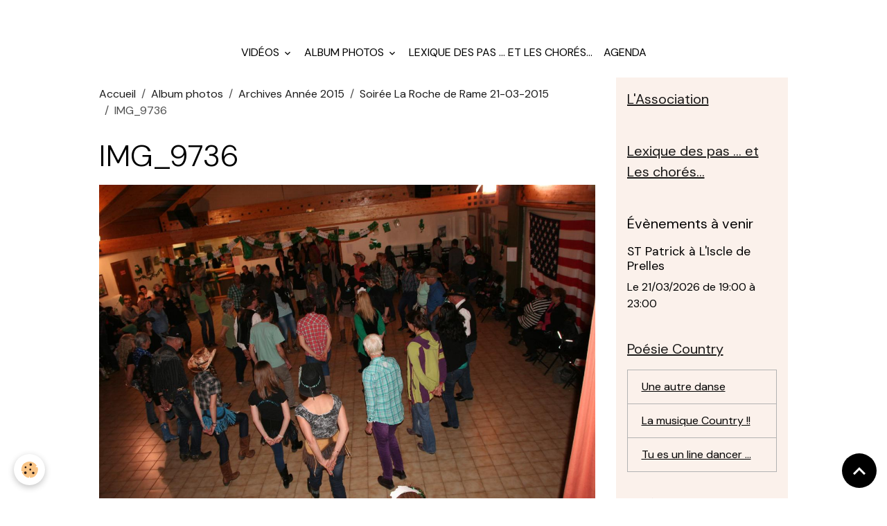

--- FILE ---
content_type: text/html; charset=UTF-8
request_url: http://www.appalaches-country-club-briancon.com/album-photos/archives-2015/soiree-la-roche-de-rame-21-03-2015/img-9736.html
body_size: 91880
content:

<!DOCTYPE html>
<html lang="fr">
    <head>
        <title>IMG_9736</title>
        <meta name="theme-color" content="">
        <meta name="msapplication-navbutton-color" content="">
        <!-- METATAGS -->
        <!-- rebirth / basic -->
<!--[if IE]>
<meta http-equiv="X-UA-Compatible" content="IE=edge">
<![endif]-->
<meta charset="utf-8">
<meta name="viewport" content="width=device-width, initial-scale=1, shrink-to-fit=no">
    <link rel="image_src" href="http://www.appalaches-country-club-briancon.com/medias/album/img-9736.jpg" />
    <meta property="og:image" content="http://www.appalaches-country-club-briancon.com/medias/album/img-9736.jpg" />
    <link rel="canonical" href="http://www.appalaches-country-club-briancon.com/album-photos/archives-2015/soiree-la-roche-de-rame-21-03-2015/img-9736.html">
<meta name="generator" content="e-monsite (e-monsite.com)">


<link href="https://fonts.googleapis.com/css?family=DM%20Sans:300,400,700%7CEB%20Garamond:300,400,700%7CSpecial%20Elite:300,400,700%7CSquare%20Peg:300,400,700&amp;display=swap" rel="stylesheet">

        
    <link rel="preconnect" href="https://fonts.googleapis.com">
    <link rel="preconnect" href="https://fonts.gstatic.com" crossorigin="anonymous">
    <link href="https://fonts.googleapis.com/css?family=EB Garamond:300,300italic,400,400italic,700,700italic%7CSpecial Elite:300,300italic,400,400italic,700,700italic&display=swap" rel="stylesheet">

<link href="//www.appalaches-country-club-briancon.com/themes/combined.css?v=6_1642769533_343" rel="stylesheet">


<link rel="preload" href="//www.appalaches-country-club-briancon.com/medias/static/themes/bootstrap_v4/js/jquery-3.6.3.min.js?v=26012023" as="script">
<script src="//www.appalaches-country-club-briancon.com/medias/static/themes/bootstrap_v4/js/jquery-3.6.3.min.js?v=26012023"></script>
<link rel="preload" href="//www.appalaches-country-club-briancon.com/medias/static/themes/bootstrap_v4/js/popper.min.js?v=31012023" as="script">
<script src="//www.appalaches-country-club-briancon.com/medias/static/themes/bootstrap_v4/js/popper.min.js?v=31012023"></script>
<link rel="preload" href="//www.appalaches-country-club-briancon.com/medias/static/themes/bootstrap_v4/js/bootstrap.min.js?v=31012023" as="script">
<script src="//www.appalaches-country-club-briancon.com/medias/static/themes/bootstrap_v4/js/bootstrap.min.js?v=31012023"></script>
<script src="//www.appalaches-country-club-briancon.com/themes/combined.js?v=6_1642769533_343&lang=fr"></script>
<script type="application/ld+json">
    {
        "@context" : "https://schema.org/",
        "@type" : "WebSite",
        "name" : "APPALACHES COUNTRY CLUB",
        "url" : "http://www.appalaches-country-club-briancon.com/"
    }
</script>




        <!-- //METATAGS -->
            <script src="//www.appalaches-country-club-briancon.com/medias/static/js/rgpd-cookies/jquery.rgpd-cookies.js?v=2087"></script>
    <script>
                                    $(document).ready(function() {
            $.RGPDCookies({
                theme: 'bootstrap_v4',
                site: 'www.appalaches-country-club-briancon.com',
                privacy_policy_link: '/about/privacypolicy/',
                cookies: [{"id":null,"favicon_url":"https:\/\/ssl.gstatic.com\/analytics\/20210414-01\/app\/static\/analytics_standard_icon.png","enabled":true,"model":"google_analytics","title":"Google Analytics","short_description":"Permet d'analyser les statistiques de consultation de notre site","long_description":"Indispensable pour piloter notre site internet, il permet de mesurer des indicateurs comme l\u2019affluence, les produits les plus consult\u00e9s, ou encore la r\u00e9partition g\u00e9ographique des visiteurs.","privacy_policy_url":"https:\/\/support.google.com\/analytics\/answer\/6004245?hl=fr","slug":"google-analytics"},{"id":null,"favicon_url":"","enabled":true,"model":"addthis","title":"AddThis","short_description":"Partage social","long_description":"Nous utilisons cet outil afin de vous proposer des liens de partage vers des plateformes tiers comme Twitter, Facebook, etc.","privacy_policy_url":"https:\/\/www.oracle.com\/legal\/privacy\/addthis-privacy-policy.html","slug":"addthis"}],
                modal_title: 'Gestion\u0020des\u0020cookies',
                modal_description: 'd\u00E9pose\u0020des\u0020cookies\u0020pour\u0020am\u00E9liorer\u0020votre\u0020exp\u00E9rience\u0020de\u0020navigation,\nmesurer\u0020l\u0027audience\u0020du\u0020site\u0020internet,\u0020afficher\u0020des\u0020publicit\u00E9s\u0020personnalis\u00E9es,\nr\u00E9aliser\u0020des\u0020campagnes\u0020cibl\u00E9es\u0020et\u0020personnaliser\u0020l\u0027interface\u0020du\u0020site.',
                privacy_policy_label: 'Consulter\u0020la\u0020politique\u0020de\u0020confidentialit\u00E9',
                check_all_label: 'Tout\u0020cocher',
                refuse_button: 'Refuser',
                settings_button: 'Param\u00E9trer',
                accept_button: 'Accepter',
                callback: function() {
                    // website google analytics case (with gtag), consent "on the fly"
                    if ('gtag' in window && typeof window.gtag === 'function') {
                        if (window.jsCookie.get('rgpd-cookie-google-analytics') === undefined
                            || window.jsCookie.get('rgpd-cookie-google-analytics') === '0') {
                            gtag('consent', 'update', {
                                'ad_storage': 'denied',
                                'analytics_storage': 'denied'
                            });
                        } else {
                            gtag('consent', 'update', {
                                'ad_storage': 'granted',
                                'analytics_storage': 'granted'
                            });
                        }
                    }
                }
            });
        });
    </script>
        <script async src="https://www.googletagmanager.com/gtag/js?id=G-4VN4372P6E"></script>
<script>
    window.dataLayer = window.dataLayer || [];
    function gtag(){dataLayer.push(arguments);}
    
    gtag('consent', 'default', {
        'ad_storage': 'denied',
        'analytics_storage': 'denied'
    });
    
    gtag('js', new Date());
    gtag('config', 'G-4VN4372P6E');
</script>

                                    </head>
    <body id="album-photos_run_archives-2015_soiree-la-roche-de-rame-21-03-2015_img-9736" data-template="default">
        

                <!-- BRAND TOP -->
                                                                                    <div id="brand-top-wrapper" class="contains-brand d-flex justify-content-center">
                                    <a class="top-brand d-block text-center mr-0" href="http://www.appalaches-country-club-briancon.com/">
                                                    <img src="http://www.appalaches-country-club-briancon.com/medias/site/logos/logo2023.jpg" alt="appalaches-country-club-briancon" class="img-fluid brand-logo d-none">
                                                                            <span class="brand-titles d-lg-flex flex-column mb-0">
                                <span class="brand-title d-none">APPALACHES COUNTRY CLUB</span>
                                                    </span>
                                            </a>
                            </div>
        
        <!-- NAVBAR -->
                                                                <nav class="navbar navbar-expand-lg " id="navbar" data-animation="sliding">
                        <div class="container">
                                            <button id="buttonBurgerMenu" title="BurgerMenu" class="navbar-toggler collapsed" type="button" data-toggle="collapse" data-target="#menu">
                    <span></span>
                    <span></span>
                    <span></span>
                    <span></span>
                </button>
                <div class="collapse navbar-collapse flex-lg-grow-0 mx-lg-auto" id="menu">
                                                                                                                <ul class="navbar-nav navbar-menu nav-all nav-all-center">
                                                                                                                                                                                                                                                                            <li class="nav-item dropdown" data-index="1">
                            <a class="nav-link dropdown-toggle" href="http://www.appalaches-country-club-briancon.com/videos/">
                                                                Vidéos
                            </a>
                                                                                        <div class="collapse dropdown-menu">
                                    <ul class="list-unstyled">
                                                                                                                                                                                                                                                                                                                                                                                                                <li class="dropdown">
                                                <a class="dropdown-item dropdown-toggle" href="http://www.appalaches-country-club-briancon.com/videos/videos-de-l-annee-20025-2026/">
                                                    vidéos de l'année 2025  2026
                                                </a>
                                                                                                                                                    <div class="collapse dropdown-menu dropdown-submenu">
                                                        <ul class="list-unstyled">
                                                                                                                            <li>
                                                                    <a class="dropdown-item" href="http://www.appalaches-country-club-briancon.com/videos/videos-de-l-annee-20025-2026/videos-des-cours-debutants/">vidéos des cours débutants</a>
                                                                </li>
                                                                                                                            <li>
                                                                    <a class="dropdown-item" href="http://www.appalaches-country-club-briancon.com/videos/videos-de-l-annee-20025-2026/videos-des-cours-novices/">vidéos des cours novices</a>
                                                                </li>
                                                                                                                            <li>
                                                                    <a class="dropdown-item" href="http://www.appalaches-country-club-briancon.com/videos/videos-de-l-annee-20025-2026/videos-des-cours-intermediaires/">vidéos des cours intermédiaires</a>
                                                                </li>
                                                                                                                            <li>
                                                                    <a class="dropdown-item" href="http://www.appalaches-country-club-briancon.com/videos/videos-de-l-annee-20025-2026/videos-des-cours-demos/">vidéos des cours démos</a>
                                                                </li>
                                                                                                                        <li class="dropdown-menu-root">
                                                                <a class="dropdown-item" href="http://www.appalaches-country-club-briancon.com/videos/videos-de-l-annee-20025-2026/">vidéos de l'année 2025  2026</a>
                                                            </li>
                                                        </ul>
                                                    </div>
                                                                                            </li>
                                                                                                                                                                                                                                                                                                                                                                                                                <li class="dropdown">
                                                <a class="dropdown-item dropdown-toggle" href="http://www.appalaches-country-club-briancon.com/videos/videos-de-l-annee-2024-2025/">
                                                    vidéos de l'année 2024 2025
                                                </a>
                                                                                                                                                    <div class="collapse dropdown-menu dropdown-submenu">
                                                        <ul class="list-unstyled">
                                                                                                                            <li>
                                                                    <a class="dropdown-item" href="http://www.appalaches-country-club-briancon.com/videos/videos-de-l-annee-2024-2025/videos-des-cours-debutants/">vidéos des cours débutants</a>
                                                                </li>
                                                                                                                            <li>
                                                                    <a class="dropdown-item" href="http://www.appalaches-country-club-briancon.com/videos/videos-de-l-annee-2024-2025/videos-des-cours-novices/">vidéos des cours novices</a>
                                                                </li>
                                                                                                                            <li>
                                                                    <a class="dropdown-item" href="http://www.appalaches-country-club-briancon.com/videos/videos-de-l-annee-2024-2025/videos-des-cours-intermediaires/">vidéos des cours intermédiaires</a>
                                                                </li>
                                                                                                                            <li>
                                                                    <a class="dropdown-item" href="http://www.appalaches-country-club-briancon.com/videos/videos-de-l-annee-2024-2025/videos-des-cours-demos/">vidéos des cours démos</a>
                                                                </li>
                                                                                                                        <li class="dropdown-menu-root">
                                                                <a class="dropdown-item" href="http://www.appalaches-country-club-briancon.com/videos/videos-de-l-annee-2024-2025/">vidéos de l'année 2024 2025</a>
                                                            </li>
                                                        </ul>
                                                    </div>
                                                                                            </li>
                                                                                                                                                                                                                                                                                                                                                                                                                <li class="dropdown">
                                                <a class="dropdown-item dropdown-toggle" href="http://www.appalaches-country-club-briancon.com/videos/videos-des-cours-annee-2023-2024/">
                                                    Vidéos des cours année 2023 2024
                                                </a>
                                                                                                                                                    <div class="collapse dropdown-menu dropdown-submenu">
                                                        <ul class="list-unstyled">
                                                                                                                            <li>
                                                                    <a class="dropdown-item" href="http://www.appalaches-country-club-briancon.com/videos/videos-des-cours-annee-2023-2024/videos-des-cours-debutants-debutants-plus/">Vidéos des cours débutants débutants plus</a>
                                                                </li>
                                                                                                                            <li>
                                                                    <a class="dropdown-item" href="http://www.appalaches-country-club-briancon.com/videos/videos-des-cours-annee-2023-2024/videos-des-cours-novices/">Vidéos des cours novices</a>
                                                                </li>
                                                                                                                            <li>
                                                                    <a class="dropdown-item" href="http://www.appalaches-country-club-briancon.com/videos/videos-des-cours-annee-2023-2024/videos-des-cours-intermediaires/">Vidéos des cours intermédiaires</a>
                                                                </li>
                                                                                                                            <li>
                                                                    <a class="dropdown-item" href="http://www.appalaches-country-club-briancon.com/videos/videos-des-cours-annee-2023-2024/vides-des-cours-demos/">Vidéos des cours démos</a>
                                                                </li>
                                                                                                                        <li class="dropdown-menu-root">
                                                                <a class="dropdown-item" href="http://www.appalaches-country-club-briancon.com/videos/videos-des-cours-annee-2023-2024/">Vidéos des cours année 2023 2024</a>
                                                            </li>
                                                        </ul>
                                                    </div>
                                                                                            </li>
                                                                                                                                                                                                                                                                                                                                                                                                                <li class="dropdown">
                                                <a class="dropdown-item dropdown-toggle" href="http://www.appalaches-country-club-briancon.com/videos/videos-des-cours-2022-2023/">
                                                    Videos des cours 2022-2023
                                                </a>
                                                                                                                                                    <div class="collapse dropdown-menu dropdown-submenu">
                                                        <ul class="list-unstyled">
                                                                                                                            <li>
                                                                    <a class="dropdown-item" href="http://www.appalaches-country-club-briancon.com/videos/videos-des-cours-2022-2023/video-cours-debutant-debutant-2022-2023/">Vidéo cours débutant débutant + 2022-2023</a>
                                                                </li>
                                                                                                                            <li>
                                                                    <a class="dropdown-item" href="http://www.appalaches-country-club-briancon.com/videos/videos-des-cours-2022-2023/video-cours-novice-2022-2023/">Vidéo cours Novice 2022-2023</a>
                                                                </li>
                                                                                                                            <li>
                                                                    <a class="dropdown-item" href="http://www.appalaches-country-club-briancon.com/videos/videos-des-cours-2022-2023/video-cours-intermediaire-2022-2023/">Vidéo cours Intermediaire 2022-2023</a>
                                                                </li>
                                                                                                                            <li>
                                                                    <a class="dropdown-item" href="http://www.appalaches-country-club-briancon.com/videos/videos-des-cours-2022-2023/video-cours-avance-2022-2023/">Vidéo cours Avancé 2022-2023</a>
                                                                </li>
                                                                                                                        <li class="dropdown-menu-root">
                                                                <a class="dropdown-item" href="http://www.appalaches-country-club-briancon.com/videos/videos-des-cours-2022-2023/">Videos des cours 2022-2023</a>
                                                            </li>
                                                        </ul>
                                                    </div>
                                                                                            </li>
                                                                                                                                                                                                                                                                                                                                                                                                                <li class="dropdown">
                                                <a class="dropdown-item dropdown-toggle" href="http://www.appalaches-country-club-briancon.com/videos/archives-2013-2014/">
                                                    Archives 2014-2022
                                                </a>
                                                                                                                                                    <div class="collapse dropdown-menu dropdown-submenu">
                                                        <ul class="list-unstyled">
                                                                                                                            <li>
                                                                    <a class="dropdown-item" href="http://www.appalaches-country-club-briancon.com/videos/archives-2013-2014/videos-cours-annee-2020-2021/">Vidéos  année 2020-2021</a>
                                                                </li>
                                                                                                                            <li>
                                                                    <a class="dropdown-item" href="http://www.appalaches-country-club-briancon.com/videos/archives-2013-2014/videos-de-l-annee-2018-2019/">Videos des cours 2018-2019</a>
                                                                </li>
                                                                                                                            <li>
                                                                    <a class="dropdown-item" href="http://www.appalaches-country-club-briancon.com/videos/archives-2013-2014/videos-des-cours-annee-2021-2022/">Vidéos des cours année 2021-2022</a>
                                                                </li>
                                                                                                                            <li>
                                                                    <a class="dropdown-item" href="http://www.appalaches-country-club-briancon.com/videos/archives-2013-2014/videos-des-cours-2017-2018/">Vidéos des cours 2017 2018</a>
                                                                </li>
                                                                                                                            <li>
                                                                    <a class="dropdown-item" href="http://www.appalaches-country-club-briancon.com/videos/archives-2013-2014/diaporama-photos-anees-2012-2013-2014/">Diaporama Années 2012-2013-2014</a>
                                                                </li>
                                                                                                                            <li>
                                                                    <a class="dropdown-item" href="http://www.appalaches-country-club-briancon.com/videos/archives-2013-2014/journee-serre-poncon-31-05-2015/">Journée Serre-Ponçon 31-05-2015</a>
                                                                </li>
                                                                                                                            <li>
                                                                    <a class="dropdown-item" href="http://www.appalaches-country-club-briancon.com/videos/archives-2013-2014/videos-des-cours-saison-2015-2014/">Vidéos des cours saison 2015 - 2016</a>
                                                                </li>
                                                                                                                            <li>
                                                                    <a class="dropdown-item" href="http://www.appalaches-country-club-briancon.com/videos/archives-2013-2014/galette-des-rois-2015/">Galette des rois 2015</a>
                                                                </li>
                                                                                                                            <li>
                                                                    <a class="dropdown-item" href="http://www.appalaches-country-club-briancon.com/videos/archives-2013-2014/soiree-28-02-2015/">Soiree 28-02-2015</a>
                                                                </li>
                                                                                                                            <li>
                                                                    <a class="dropdown-item" href="http://www.appalaches-country-club-briancon.com/videos/archives-2013-2014/videos-des-cours-annee-2014-2015/">Vidéos des cours. Saison 2014 - 2015</a>
                                                                </li>
                                                                                                                        <li class="dropdown-menu-root">
                                                                <a class="dropdown-item" href="http://www.appalaches-country-club-briancon.com/videos/archives-2013-2014/">Archives 2014-2022</a>
                                                            </li>
                                                        </ul>
                                                    </div>
                                                                                            </li>
                                                                                <li class="dropdown-menu-root">
                                            <a class="dropdown-item" href="http://www.appalaches-country-club-briancon.com/videos/">Vidéos</a>
                                        </li>
                                    </ul>
                                </div>
                                                    </li>
                                                                                                                                                                                                                                                                            <li class="nav-item dropdown" data-index="2">
                            <a class="nav-link dropdown-toggle" href="http://www.appalaches-country-club-briancon.com/album-photos/">
                                                                Album photos
                            </a>
                                                                                        <div class="collapse dropdown-menu">
                                    <ul class="list-unstyled">
                                                                                                                                                                                                                                                                    <li>
                                                <a class="dropdown-item" href="http://www.appalaches-country-club-briancon.com/album-photos/country-tea-09-10-2022/">
                                                    Country Tea 09-10-2022
                                                </a>
                                                                                                                                            </li>
                                                                                                                                                                                                                                                                    <li>
                                                <a class="dropdown-item" href="http://www.appalaches-country-club-briancon.com/album-photos/soiree-de-la-st-patrick-2022-au-casino/">
                                                    Soirée de la st Patrick 2022 au casino
                                                </a>
                                                                                                                                            </li>
                                                                                                                                                                                                                                                                    <li>
                                                <a class="dropdown-item" href="http://www.appalaches-country-club-briancon.com/album-photos/auberge-de-prelles-oct/">
                                                    Auberge de prelles oct
                                                </a>
                                                                                                                                            </li>
                                                                                                                                                                                                                                                                    <li>
                                                <a class="dropdown-item" href="http://www.appalaches-country-club-briancon.com/album-photos/reprise-des-cours/">
                                                    reprise des cours
                                                </a>
                                                                                                                                            </li>
                                                                                                                                                                                                                                                                    <li>
                                                <a class="dropdown-item" href="http://www.appalaches-country-club-briancon.com/album-photos/galette-des-rois-2020-edn/">
                                                    Galette des rois 2020 EDN
                                                </a>
                                                                                                                                            </li>
                                                                                                                                                                                                                                                                    <li>
                                                <a class="dropdown-item" href="http://www.appalaches-country-club-briancon.com/album-photos/telethon-2019/">
                                                    téléthon 2019
                                                </a>
                                                                                                                                            </li>
                                                                                                                                                                                                                                                                    <li>
                                                <a class="dropdown-item" href="http://www.appalaches-country-club-briancon.com/album-photos/forum-sept-2019/">
                                                    forum sept 2019
                                                </a>
                                                                                                                                            </li>
                                                                                                                                                                                                                                                                                                                                                                                                                <li class="dropdown">
                                                <a class="dropdown-item dropdown-toggle" href="http://www.appalaches-country-club-briancon.com/album-photos/archives-2017-2019/">
                                                    archives 2017/2019
                                                </a>
                                                                                                                                                    <div class="collapse dropdown-menu dropdown-submenu">
                                                        <ul class="list-unstyled">
                                                                                                                            <li>
                                                                    <a class="dropdown-item" href="http://www.appalaches-country-club-briancon.com/album-photos/archives-2017-2019/mariage-salle-st-paul/">mariage salle st paul</a>
                                                                </li>
                                                                                                                            <li>
                                                                    <a class="dropdown-item" href="http://www.appalaches-country-club-briancon.com/album-photos/archives-2017-2019/galette-des-rois-2019/">Galette des rois 2019</a>
                                                                </li>
                                                                                                                            <li>
                                                                    <a class="dropdown-item" href="http://www.appalaches-country-club-briancon.com/album-photos/archives-2017-2019/article-de-l-etoile-des-neiges/">Article de l'etoile des neiges</a>
                                                                </li>
                                                                                                                            <li>
                                                                    <a class="dropdown-item" href="http://www.appalaches-country-club-briancon.com/album-photos/archives-2017-2019/workshop-severine/">Workshop Séverine</a>
                                                                </li>
                                                                                                                            <li>
                                                                    <a class="dropdown-item" href="http://www.appalaches-country-club-briancon.com/album-photos/archives-2017-2019/souvenirs-de-jaqueline/">Souvenirs de Jacqueline</a>
                                                                </li>
                                                                                                                            <li>
                                                                    <a class="dropdown-item" href="http://www.appalaches-country-club-briancon.com/album-photos/archives-2017-2019/galette-des-rois-a-l-etoje-des-neiges/">Galette des rois à l'étoile des neiges</a>
                                                                </li>
                                                                                                                            <li>
                                                                    <a class="dropdown-item" href="http://www.appalaches-country-club-briancon.com/album-photos/archives-2017-2019/auberge/">auberge</a>
                                                                </li>
                                                                                                                        <li class="dropdown-menu-root">
                                                                <a class="dropdown-item" href="http://www.appalaches-country-club-briancon.com/album-photos/archives-2017-2019/">archives 2017/2019</a>
                                                            </li>
                                                        </ul>
                                                    </div>
                                                                                            </li>
                                                                                                                                                                                                                                                                                                                                                                                                                <li class="dropdown">
                                                <a class="dropdown-item dropdown-toggle" href="http://www.appalaches-country-club-briancon.com/album-photos/archives-2016/">
                                                    Archives Année 2016
                                                </a>
                                                                                                                                                    <div class="collapse dropdown-menu dropdown-submenu">
                                                        <ul class="list-unstyled">
                                                                                                                            <li>
                                                                    <a class="dropdown-item" href="http://www.appalaches-country-club-briancon.com/album-photos/archives-2016/concert-avril-2016/">Concert Avril 2016</a>
                                                                </li>
                                                                                                                            <li>
                                                                    <a class="dropdown-item" href="http://www.appalaches-country-club-briancon.com/album-photos/archives-2016/soiree-26-juil-2017-a-villard/">Soirée 26 juil 2017 à villard</a>
                                                                </li>
                                                                                                                            <li>
                                                                    <a class="dropdown-item" href="http://www.appalaches-country-club-briancon.com/album-photos/archives-2016/gala-2017-au-casino/">Gala  2017 au casino</a>
                                                                </li>
                                                                                                                            <li>
                                                                    <a class="dropdown-item" href="http://www.appalaches-country-club-briancon.com/album-photos/archives-2016/galettes-des-roys-2016/">Galettes des Roys 2016</a>
                                                                </li>
                                                                                                                            <li>
                                                                    <a class="dropdown-item" href="http://www.appalaches-country-club-briancon.com/album-photos/archives-2016/demo-boite-a-outils/">DEMO boite à outils</a>
                                                                </li>
                                                                                                                            <li>
                                                                    <a class="dropdown-item" href="http://www.appalaches-country-club-briancon.com/album-photos/archives-2016/mardi-gras-2016/">Mardi Gras 2016</a>
                                                                </li>
                                                                                                                            <li>
                                                                    <a class="dropdown-item" href="http://www.appalaches-country-club-briancon.com/album-photos/archives-2016/trail-aurore-2016/">Trail Aurore 2016</a>
                                                                </li>
                                                                                                                            <li>
                                                                    <a class="dropdown-item" href="http://www.appalaches-country-club-briancon.com/album-photos/archives-2016/saint-patrick-2017/">Saint Patrick 2017</a>
                                                                </li>
                                                                                                                            <li>
                                                                    <a class="dropdown-item" href="http://www.appalaches-country-club-briancon.com/album-photos/archives-2016/etoile-des-neiges/">Etoile des neiges</a>
                                                                </li>
                                                                                                                            <li>
                                                                    <a class="dropdown-item" href="http://www.appalaches-country-club-briancon.com/album-photos/archives-2016/demos-de-l-ete-2016/">Démos de l'été 2016</a>
                                                                </li>
                                                                                                                            <li>
                                                                    <a class="dropdown-item" href="http://www.appalaches-country-club-briancon.com/album-photos/archives-2016/st-patrick-2016/">St Patrick 2016</a>
                                                                </li>
                                                                                                                            <li>
                                                                    <a class="dropdown-item" href="http://www.appalaches-country-club-briancon.com/album-photos/archives-2016/demo-chantoiseau/">Demo Chantoiseau</a>
                                                                </li>
                                                                                                                            <li>
                                                                    <a class="dropdown-item" href="http://www.appalaches-country-club-briancon.com/album-photos/archives-2016/halloween-a-prelles/">Halloween à prelles</a>
                                                                </li>
                                                                                                                            <li>
                                                                    <a class="dropdown-item" href="http://www.appalaches-country-club-briancon.com/album-photos/archives-2016/noel-a-la-roche/">Noel à la roche</a>
                                                                </li>
                                                                                                                            <li>
                                                                    <a class="dropdown-item" href="http://www.appalaches-country-club-briancon.com/album-photos/archives-2016/auberge-du-22-11/">Auberge du 22 11</a>
                                                                </li>
                                                                                                                        <li class="dropdown-menu-root">
                                                                <a class="dropdown-item" href="http://www.appalaches-country-club-briancon.com/album-photos/archives-2016/">Archives Année 2016</a>
                                                            </li>
                                                        </ul>
                                                    </div>
                                                                                            </li>
                                                                                                                                                                                                                                                                                                                                                                                                                <li class="dropdown">
                                                <a class="dropdown-item dropdown-toggle" href="http://www.appalaches-country-club-briancon.com/album-photos/archives-2015/">
                                                    Archives Année 2015
                                                </a>
                                                                                                                                                    <div class="collapse dropdown-menu dropdown-submenu">
                                                        <ul class="list-unstyled">
                                                                                                                            <li>
                                                                    <a class="dropdown-item" href="http://www.appalaches-country-club-briancon.com/album-photos/archives-2015/auberge-espagnole-2015/">Auberge Espagnole 2015</a>
                                                                </li>
                                                                                                                            <li>
                                                                    <a class="dropdown-item" href="http://www.appalaches-country-club-briancon.com/album-photos/archives-2015/demo-a-chanteoiseau-21-11/">Démo à Chanteoiseau 21-11-2015</a>
                                                                </li>
                                                                                                                            <li>
                                                                    <a class="dropdown-item" href="http://www.appalaches-country-club-briancon.com/album-photos/archives-2015/soiree-halloween-casino-2015/">Soirée halloween Casino 2015</a>
                                                                </li>
                                                                                                                            <li>
                                                                    <a class="dropdown-item" href="http://www.appalaches-country-club-briancon.com/album-photos/archives-2015/soiree-country-vsb/">Soirée Country VSB</a>
                                                                </li>
                                                                                                                            <li>
                                                                    <a class="dropdown-item" href="http://www.appalaches-country-club-briancon.com/album-photos/archives-2015/gala-fin-annee-2015/">Gala fin année 2015</a>
                                                                </li>
                                                                                                                            <li>
                                                                    <a class="dropdown-item" href="http://www.appalaches-country-club-briancon.com/album-photos/archives-2015/repetition-gala-2015/">Répétition Gala 2015</a>
                                                                </li>
                                                                                                                            <li>
                                                                    <a class="dropdown-item" href="http://www.appalaches-country-club-briancon.com/album-photos/archives-2015/demo-fete-de-la-musique-2015/">Démo fête de la musique 2015</a>
                                                                </li>
                                                                                                                            <li>
                                                                    <a class="dropdown-item" href="http://www.appalaches-country-club-briancon.com/album-photos/archives-2015/journee-serre-poncon-31-05-2015/">Journée Serre-Ponçon 31-05-2015</a>
                                                                </li>
                                                                                                                            <li>
                                                                    <a class="dropdown-item" href="http://www.appalaches-country-club-briancon.com/album-photos/archives-2015/soiree-casino-bariere-2015/">Soirée casino Barière 2015</a>
                                                                </li>
                                                                                                                            <li>
                                                                    <a class="dropdown-item" href="http://www.appalaches-country-club-briancon.com/album-photos/archives-2015/soiree-la-roche-de-rame-21-03-2015/">Soirée La Roche de Rame 21-03-2015</a>
                                                                </li>
                                                                                                                            <li>
                                                                    <a class="dropdown-item" href="http://www.appalaches-country-club-briancon.com/album-photos/archives-2015/soiree-country-salle-de-la-montagne/">Soirée Country Salle de la montagne 28/02/2015</a>
                                                                </li>
                                                                                                                            <li>
                                                                    <a class="dropdown-item" href="http://www.appalaches-country-club-briancon.com/album-photos/archives-2015/galette-des-roy-casino-2015/">Galette des Rois Casino 2015</a>
                                                                </li>
                                                                                                                        <li class="dropdown-menu-root">
                                                                <a class="dropdown-item" href="http://www.appalaches-country-club-briancon.com/album-photos/archives-2015/">Archives Année 2015</a>
                                                            </li>
                                                        </ul>
                                                    </div>
                                                                                            </li>
                                                                                <li class="dropdown-menu-root">
                                            <a class="dropdown-item" href="http://www.appalaches-country-club-briancon.com/album-photos/">Album photos</a>
                                        </li>
                                    </ul>
                                </div>
                                                    </li>
                                                                                                                                                                                            <li class="nav-item" data-index="3">
                            <a class="nav-link" href="http://www.appalaches-country-club-briancon.com/pages/les-danses-pas-apres-pas/">
                                                                Lexique des pas ... et Les chorés...
                            </a>
                                                                                </li>
                                                                                                                                                                                            <li class="nav-item" data-index="4">
                            <a class="nav-link" href="http://www.appalaches-country-club-briancon.com/agenda/">
                                                                Agenda
                            </a>
                                                                                </li>
                                    </ul>
            
                                    
                    
                                        
                    
                                    </div>
                        </div>
                    </nav>

        <!-- HEADER -->
                                                                            <header id="header" class="container">
                                </header>
                <!-- //HEADER -->

        <!-- WRAPPER -->
                                                            <div id="wrapper" class="container">

                        <div class="row">
                            <main id="main" class="col-lg-9">

                                                                            <ol class="breadcrumb">
                                    <li class="breadcrumb-item"><a href="http://www.appalaches-country-club-briancon.com/">Accueil</a></li>
                                                <li class="breadcrumb-item"><a href="http://www.appalaches-country-club-briancon.com/album-photos/">Album photos</a></li>
                                                <li class="breadcrumb-item"><a href="http://www.appalaches-country-club-briancon.com/album-photos/archives-2015/">Archives Année 2015</a></li>
                                                <li class="breadcrumb-item"><a href="http://www.appalaches-country-club-briancon.com/album-photos/archives-2015/soiree-la-roche-de-rame-21-03-2015/">Soirée La Roche de Rame 21-03-2015</a></li>
                                                <li class="breadcrumb-item active">IMG_9736</li>
                        </ol>

    <script type="application/ld+json">
        {
            "@context": "https://schema.org",
            "@type": "BreadcrumbList",
            "itemListElement": [
                                {
                    "@type": "ListItem",
                    "position": 1,
                    "name": "Accueil",
                    "item": "http://www.appalaches-country-club-briancon.com/"
                  },                                {
                    "@type": "ListItem",
                    "position": 2,
                    "name": "Album photos",
                    "item": "http://www.appalaches-country-club-briancon.com/album-photos/"
                  },                                {
                    "@type": "ListItem",
                    "position": 3,
                    "name": "Archives Année 2015",
                    "item": "http://www.appalaches-country-club-briancon.com/album-photos/archives-2015/"
                  },                                {
                    "@type": "ListItem",
                    "position": 4,
                    "name": "Soirée La Roche de Rame 21-03-2015",
                    "item": "http://www.appalaches-country-club-briancon.com/album-photos/archives-2015/soiree-la-roche-de-rame-21-03-2015/"
                  },                                {
                    "@type": "ListItem",
                    "position": 5,
                    "name": "IMG_9736",
                    "item": "http://www.appalaches-country-club-briancon.com/album-photos/archives-2015/soiree-la-roche-de-rame-21-03-2015/img-9736.html"
                  }                          ]
        }
    </script>
                                            
                                        
                                        
                                                            <div class="view view-album" id="view-item" data-category="soiree-la-roche-de-rame-21-03-2015" data-id-album="550eeea891b94ed7ad3a6831">
    <div class="container">
        <div class="row">
            <div class="col">
                <h1 class="view-title">IMG_9736</h1>
                
    
<div id="site-module-53db6447f1f80204aecc5cdb" class="site-module" data-itemid="53db6447f1f80204aecc5cdb" data-siteid="53db63e224cc0204aeccd379" data-category="item"></div>


                <p class="text-center">
                    <img src="http://www.appalaches-country-club-briancon.com/medias/album/img-9736.jpg" alt="IMG_9736" class="img-fluid">
                </p>

                
                <ul class="pager">
                                            <li class="prev-page">
                            <a href="http://www.appalaches-country-club-briancon.com/album-photos/archives-2015/soiree-la-roche-de-rame-21-03-2015/img-9735.html" class="page-link">
                                <i class="material-icons md-chevron_left"></i>
                                <img src="http://www.appalaches-country-club-briancon.com/medias/album/img-9735.jpg?fx=c_50_50" width="50" alt="">
                            </a>
                        </li>
                                        <li>
                        <a href="http://www.appalaches-country-club-briancon.com/album-photos/archives-2015/soiree-la-roche-de-rame-21-03-2015/" class="page-link">Retour</a>
                    </li>
                                            <li class="next-page">
                            <a href="http://www.appalaches-country-club-briancon.com/album-photos/archives-2015/soiree-la-roche-de-rame-21-03-2015/img-9737.html" class="page-link">
                                <img src="http://www.appalaches-country-club-briancon.com/medias/album/img-9737.jpg?fx=c_50_50" width="50" alt="">
                                <i class="material-icons md-chevron_right"></i>
                            </a>
                        </li>
                                    </ul>
            </div>
        </div>
    </div>

    
    <div class="container plugin-list">
        <div class="row">
            <div class="col">
                <div class="plugins">
                    
                    
                    
                    
                                                                        
                                                                                                
<div class="plugin plugin-comment" id="comment-add">
    <p class="h3">Ajouter un commentaire</p>
    <form id="commentForm" method="post" action="http://www.appalaches-country-club-briancon.com/album-photos/do/postcomment/album/550eeea891b94ed7ad3a6831">
        
                    <div class="form-group">
                <label for="comment_field_name" class="required">Nom</label>
                <input type="text" class="form-control" name="name" id="comment_field_name" value="" required>
            </div>

            <div class="form-group">
                <label for="comment_field_email">E-mail</label>
                <input type="email" class="form-control" name="email" id="comment_field_email" value="">
            </div>

            <div class="form-group">
                <label for="comment_field_url">Site Internet</label>
                <input type="url" class="form-control" name="web" id="comment_field_url" value="">
            </div>
        
        <div class="form-group">
            <div class="control-text-format" data-target="comment_field_message">
    <div class="btn-group">
        <button type="button" class="btn btn-sm" data-tag="[b]" title="Gras"><i class="material-icons md-format_bold"></i></button>
        <button type="button" class="btn btn-sm" data-tag="[i]" title="Italique"><i class="material-icons md-format_italic"></i></button>
        <button type="button" class="btn btn-sm" data-tag="[u]" title="Souligné"><i class="material-icons md-format_underlined"></i></button>
        <button type="button" class="btn btn-sm" data-modal="size" title="Taille du texte"><i class="material-icons md-text_fields"></i></button>
        <div class="d-inline-block dropdown">
            <button type="button" class="btn btn-sm dropdown-toggle" data-toggle="dropdown" title="Couleur du texte"><i class="material-icons md-format_color_text"></i></button>
            <div class="dropdown-menu control-text-format-colors">
                <span style="background-color:#fefe33"></span>
                <span style="background-color:#fbbc03"></span>
                <span style="background-color:#fb9902"></span>
                <span style="background-color:#fd5308"></span>
                <span style="background-color:#fe2712"></span>
                <span style="background-color:#a7194b"></span>
                <span style="background-color:#8601af"></span>
                <span style="background-color:#3d01a4"></span>
                <span style="background-color:#0247fe"></span>
                <span style="background-color:#0392ce"></span>
                <span style="background-color:#66b032"></span>
                <span style="background-color:#d0ea2b"></span>
                <span style="background-color:#fff"></span>
                <span style="background-color:#ccc"></span>
                <span style="background-color:#999"></span>
                <span style="background-color:#666"></span>
                <span style="background-color:#333"></span>
                <span style="background-color:#000"></span>
                <div class="input-group input-group-sm">
                    <input type="text" class="form-control" maxlength="7" value="" placeholder="#000000">
                    <div class="input-group-append">
                        <button class="btn btn-secondary" type="button"><i class="material-icons md-check"></i></button>
                    </div>
                </div>
            </div>
        </div>
        <button type="button" class="btn btn-sm" data-modal="quote" title="Citation"><i class="material-icons md-format_quote"></i></button>
        <button type="button" class="btn btn-sm" data-tag="[center]" title="Texte centré"><i class="material-icons md-format_align_center"></i></button>
        <button type="button" class="btn btn-sm" data-modal="url" title="Lien"><i class="material-icons md-insert_link"></i></button>
        <button type="button" class="btn btn-sm" data-modal="spoiler" title="Texte caché"><i class="material-icons md-visibility_off"></i></button>
        <button type="button" class="btn btn-sm" data-modal="img" title="Image"><i class="material-icons md-insert_photo"></i></button>
        <button type="button" class="btn btn-sm" data-modal="video" title="Vidéo"><i class="material-icons md-movie"></i></button>
        <button type="button" class="btn btn-sm" data-tag="[code]" title="Code"><i class="material-icons md-code"></i></button>
                <button type="button" class="btn btn-sm" data-toggle="smileys" title="Émoticônes"><i class="material-icons md-sentiment_satisfied"></i></button>
                <button type="button" class="btn btn-sm" data-toggle="preview"><i class="material-icons md-check"></i> Aperçu</button>
    </div>
</div>            <textarea class="form-control" name="comment" rows="10" cols="1" id="comment_field_message" required></textarea>
                            <div class="control-text-smileys d-none mt-1">
        <button type="button" class="btn btn-link" rel=":1:">
        <img src="//www.appalaches-country-club-briancon.com/medias/static/themes/smileys/1.png" alt="">
    </button>
        <button type="button" class="btn btn-link" rel=":2:">
        <img src="//www.appalaches-country-club-briancon.com/medias/static/themes/smileys/2.png" alt="">
    </button>
        <button type="button" class="btn btn-link" rel=":3:">
        <img src="//www.appalaches-country-club-briancon.com/medias/static/themes/smileys/3.png" alt="">
    </button>
        <button type="button" class="btn btn-link" rel=":4:">
        <img src="//www.appalaches-country-club-briancon.com/medias/static/themes/smileys/4.png" alt="">
    </button>
        <button type="button" class="btn btn-link" rel=":5:">
        <img src="//www.appalaches-country-club-briancon.com/medias/static/themes/smileys/5.png" alt="">
    </button>
        <button type="button" class="btn btn-link" rel=":6:">
        <img src="//www.appalaches-country-club-briancon.com/medias/static/themes/smileys/6.png" alt="">
    </button>
        <button type="button" class="btn btn-link" rel=":7:">
        <img src="//www.appalaches-country-club-briancon.com/medias/static/themes/smileys/7.png" alt="">
    </button>
        <button type="button" class="btn btn-link" rel=":8:">
        <img src="//www.appalaches-country-club-briancon.com/medias/static/themes/smileys/8.png" alt="">
    </button>
        <button type="button" class="btn btn-link" rel=":9:">
        <img src="//www.appalaches-country-club-briancon.com/medias/static/themes/smileys/9.png" alt="">
    </button>
        <button type="button" class="btn btn-link" rel=":10:">
        <img src="//www.appalaches-country-club-briancon.com/medias/static/themes/smileys/10.png" alt="">
    </button>
        <button type="button" class="btn btn-link" rel=":11:">
        <img src="//www.appalaches-country-club-briancon.com/medias/static/themes/smileys/11.png" alt="">
    </button>
        <button type="button" class="btn btn-link" rel=":12:">
        <img src="//www.appalaches-country-club-briancon.com/medias/static/themes/smileys/12.png" alt="">
    </button>
        <button type="button" class="btn btn-link" rel=":13:">
        <img src="//www.appalaches-country-club-briancon.com/medias/static/themes/smileys/13.png" alt="">
    </button>
        <button type="button" class="btn btn-link" rel=":14:">
        <img src="//www.appalaches-country-club-briancon.com/medias/static/themes/smileys/14.png" alt="">
    </button>
        <button type="button" class="btn btn-link" rel=":15:">
        <img src="//www.appalaches-country-club-briancon.com/medias/static/themes/smileys/15.png" alt="">
    </button>
        <button type="button" class="btn btn-link" rel=":16:">
        <img src="//www.appalaches-country-club-briancon.com/medias/static/themes/smileys/16.png" alt="">
    </button>
        <button type="button" class="btn btn-link" rel=":17:">
        <img src="//www.appalaches-country-club-briancon.com/medias/static/themes/smileys/17.png" alt="">
    </button>
        <button type="button" class="btn btn-link" rel=":18:">
        <img src="//www.appalaches-country-club-briancon.com/medias/static/themes/smileys/18.png" alt="">
    </button>
        <button type="button" class="btn btn-link" rel=":19:">
        <img src="//www.appalaches-country-club-briancon.com/medias/static/themes/smileys/19.png" alt="">
    </button>
        <button type="button" class="btn btn-link" rel=":20:">
        <img src="//www.appalaches-country-club-briancon.com/medias/static/themes/smileys/20.png" alt="">
    </button>
        <button type="button" class="btn btn-link" rel=":21:">
        <img src="//www.appalaches-country-club-briancon.com/medias/static/themes/smileys/21.png" alt="">
    </button>
        <button type="button" class="btn btn-link" rel=":22:">
        <img src="//www.appalaches-country-club-briancon.com/medias/static/themes/smileys/22.png" alt="">
    </button>
        <button type="button" class="btn btn-link" rel=":23:">
        <img src="//www.appalaches-country-club-briancon.com/medias/static/themes/smileys/23.png" alt="">
    </button>
        <button type="button" class="btn btn-link" rel=":24:">
        <img src="//www.appalaches-country-club-briancon.com/medias/static/themes/smileys/24.png" alt="">
    </button>
        <button type="button" class="btn btn-link" rel=":25:">
        <img src="//www.appalaches-country-club-briancon.com/medias/static/themes/smileys/25.png" alt="">
    </button>
        <button type="button" class="btn btn-link" rel=":26:">
        <img src="//www.appalaches-country-club-briancon.com/medias/static/themes/smileys/26.png" alt="">
    </button>
        <button type="button" class="btn btn-link" rel=":27:">
        <img src="//www.appalaches-country-club-briancon.com/medias/static/themes/smileys/27.png" alt="">
    </button>
        <button type="button" class="btn btn-link" rel=":28:">
        <img src="//www.appalaches-country-club-briancon.com/medias/static/themes/smileys/28.png" alt="">
    </button>
        <button type="button" class="btn btn-link" rel=":29:">
        <img src="//www.appalaches-country-club-briancon.com/medias/static/themes/smileys/29.png" alt="">
    </button>
        <button type="button" class="btn btn-link" rel=":30:">
        <img src="//www.appalaches-country-club-briancon.com/medias/static/themes/smileys/30.png" alt="">
    </button>
        <button type="button" class="btn btn-link" rel=":31:">
        <img src="//www.appalaches-country-club-briancon.com/medias/static/themes/smileys/31.png" alt="">
    </button>
        <button type="button" class="btn btn-link" rel=":32:">
        <img src="//www.appalaches-country-club-briancon.com/medias/static/themes/smileys/32.png" alt="">
    </button>
        <button type="button" class="btn btn-link" rel=":33:">
        <img src="//www.appalaches-country-club-briancon.com/medias/static/themes/smileys/33.png" alt="">
    </button>
        <button type="button" class="btn btn-link" rel=":34:">
        <img src="//www.appalaches-country-club-briancon.com/medias/static/themes/smileys/34.png" alt="">
    </button>
        <button type="button" class="btn btn-link" rel=":35:">
        <img src="//www.appalaches-country-club-briancon.com/medias/static/themes/smileys/35.png" alt="">
    </button>
        <button type="button" class="btn btn-link" rel=":36:">
        <img src="//www.appalaches-country-club-briancon.com/medias/static/themes/smileys/36.png" alt="">
    </button>
        <button type="button" class="btn btn-link" rel=":37:">
        <img src="//www.appalaches-country-club-briancon.com/medias/static/themes/smileys/37.png" alt="">
    </button>
        <button type="button" class="btn btn-link" rel=":38:">
        <img src="//www.appalaches-country-club-briancon.com/medias/static/themes/smileys/38.png" alt="">
    </button>
        <button type="button" class="btn btn-link" rel=":39:">
        <img src="//www.appalaches-country-club-briancon.com/medias/static/themes/smileys/39.png" alt="">
    </button>
    </div>                    </div>
                    <div class="form-group">
    <script src='https://www.google.com/recaptcha/api.js'></script>
    <div class="g-recaptcha" data-sitekey="6LduPGIUAAAAAPBFfQFJZFMv76QuyF-5AJVhzErP"></div>
</div>            <button type="submit" name="s" class="btn btn-primary">Ajouter</button>
    </form>
</div>
                                                                                                                        </div>
            </div>
        </div>
    </div>
</div>


                </main>

                                <aside id="sidebar" class="col-lg-3">
                    <div id="sidebar-inner" class="sticky-top">
                                                                                                                                                                                                        <div id="widget-1"
                                     class="widget"
                                     data-id="widget_page_category"
                                     data-widget-num="1">
                                            <a href="http://www.appalaches-country-club-briancon.com/pages/l4association/" class="widget-title">
            <span>
                    L'Association
                </span>
                </a>
                                                                                                                            <div class="widget-content">
                                                            <div class="list-group" data-addon="pages" id="group-id-574">
              
            </div>
    

                                            </div>
                                                                                                            </div>
                                                                                                                                                                                                                                                                                                                                <div id="widget-2"
                                     class="widget"
                                     data-id="widget_page_category"
                                     data-widget-num="2">
                                            <a href="http://www.appalaches-country-club-briancon.com/pages/les-danses-pas-apres-pas/" class="widget-title">
            <span>
                    Lexique des pas ... et Les chorés...
                </span>
                </a>
                                                                                                                            <div class="widget-content">
                                                            <div class="list-group" data-addon="pages" id="group-id-159">
              
            </div>
    

                                            </div>
                                                                                                            </div>
                                                                                                                                                                                                                                                                                                                                <div id="widget-3"
                                     class="widget"
                                     data-id="widget_event_comingup"
                                     data-widget-num="3">
                                            <div class="widget-title">
            <span>
                    Évènements à venir
                </span>
                </div>
                                                                                                                            <div class="widget-content">
                                                    <!-- WIDGET : 1 -->
<ul class="media-list agenda-items" data-addon="agenda">
            <li class="media agenda-item">
                        <div class="media-body">
                <p class="media-heading">
                    <a href="http://www.appalaches-country-club-briancon.com/agenda/st-patrick-a-prelles.html">ST Patrick à L'Iscle de Prelles</a>
                </p>

                <p class="media-subheading">
                                            <span class="date">Le 21/03/2026</span>
                                                                                            <span class="time-start">de 19:00</span> <span class="time-end">à 23:00</span>
                                                                                </p>

                                                                    <div class="media-description">
                            <p></p>
                    </div>
                            </div>
        </li>
    </ul>

                                            </div>
                                                                                                            </div>
                                                                                                                                                                                                                                                                                                                                <div id="widget-4"
                                     class="widget"
                                     data-id="widget_page_category"
                                     data-widget-num="4">
                                            <a href="http://www.appalaches-country-club-briancon.com/pages/poesie-country/" class="widget-title">
            <span>
                    Poésie Country
                </span>
                </a>
                                                                                                                            <div class="widget-content">
                                                            <div class="list-group" data-addon="pages" id="group-id-958">
              
                                <a href="http://www.appalaches-country-club-briancon.com/pages/poesie-country/une-autre-danse-country.html" class="list-group-item list-group-item-action" data-category="poesie-country">
                Une autre danse
                
                            </a>
                        <a href="http://www.appalaches-country-club-briancon.com/pages/poesie-country/la-musique-country.html" class="list-group-item list-group-item-action" data-category="poesie-country">
                La musique Country !!
                
                            </a>
                        <a href="http://www.appalaches-country-club-briancon.com/pages/poesie-country/page.html" class="list-group-item list-group-item-action" data-category="poesie-country">
                Tu es un line dancer ...
                
                            </a>
                        </div>
    

                                            </div>
                                                                                                            </div>
                                                                                                                                                                                                                                                                                                                                <div id="widget-5"
                                     class="widget"
                                     data-id="widget_videos_categories"
                                     data-widget-num="5">
                                            <div class="widget-title">
            <span>
                    Vidéos
                </span>
                </div>
                                                                                                                            <div class="widget-content">
                                                <div class="list-group videos-categories" data-addon="videos">
                                    <a class="videos-category list-group-item list-group-item-action d-flex align-items-center" data-category="videos-de-l-annee-20025-2026" href="http://www.appalaches-country-club-briancon.com/videos/videos-de-l-annee-20025-2026/">
                                vidéos de l'année 2025  2026
                <span class="badge ml-auto badge-count">34</span>
            </a>
                                            <a class="videos-category list-group-item list-group-item-action d-flex align-items-center" data-category="videos-de-l-annee-2024-2025" href="http://www.appalaches-country-club-briancon.com/videos/videos-de-l-annee-2024-2025/">
                                vidéos de l'année 2024 2025
                <span class="badge ml-auto badge-count">61</span>
            </a>
                                            <a class="videos-category list-group-item list-group-item-action d-flex align-items-center" data-category="videos-des-cours-annee-2023-2024" href="http://www.appalaches-country-club-briancon.com/videos/videos-des-cours-annee-2023-2024/">
                                Vidéos des cours année 2023 2024
                <span class="badge ml-auto badge-count">48</span>
            </a>
                                            <a class="videos-category list-group-item list-group-item-action d-flex align-items-center" data-category="videos-des-cours-2022-2023" href="http://www.appalaches-country-club-briancon.com/videos/videos-des-cours-2022-2023/">
                                Videos des cours 2022-2023
                <span class="badge ml-auto badge-count">52</span>
            </a>
                                            <a class="videos-category list-group-item list-group-item-action d-flex align-items-center" data-category="archives-2013-2014" href="http://www.appalaches-country-club-briancon.com/videos/archives-2013-2014/">
                                Archives 2014-2022
                <span class="badge ml-auto badge-count">334</span>
            </a>
                        </div>
                                            </div>
                                                                                                            </div>
                                                                                                                                                                                                                                                                                                                                <div id="widget-6"
                                     class="widget"
                                     data-id="widget_image_categories"
                                     data-widget-num="6">
                                            <div class="widget-title">
            <span>
                    Albums photos
                </span>
                </div>
                                                                                                                            <div class="widget-content">
                                                <div class="list-group album-categories" data-addon="album">
                                    <a class="album-category list-group-item list-group-item-action d-flex align-items-center" data-category="country-tea-09-10-2022" href="http://www.appalaches-country-club-briancon.com/album-photos/country-tea-09-10-2022/">
                                Country Tea 09-10-2022
                <span class="badge ml-auto badge-count">4</span>
            </a>
                                            <a class="album-category list-group-item list-group-item-action d-flex align-items-center" data-category="soiree-de-la-st-patrick-2022-au-casino" href="http://www.appalaches-country-club-briancon.com/album-photos/soiree-de-la-st-patrick-2022-au-casino/">
                                Soirée de la st Patrick 2022 au casino
                <span class="badge ml-auto badge-count">0</span>
            </a>
                                            <a class="album-category list-group-item list-group-item-action d-flex align-items-center" data-category="auberge-de-prelles-oct" href="http://www.appalaches-country-club-briancon.com/album-photos/auberge-de-prelles-oct/">
                                Auberge de prelles oct
                <span class="badge ml-auto badge-count">11</span>
            </a>
                                            <a class="album-category list-group-item list-group-item-action d-flex align-items-center" data-category="reprise-des-cours" href="http://www.appalaches-country-club-briancon.com/album-photos/reprise-des-cours/">
                                reprise des cours
                <span class="badge ml-auto badge-count">0</span>
            </a>
                                            <a class="album-category list-group-item list-group-item-action d-flex align-items-center" data-category="galette-des-rois-2020-edn" href="http://www.appalaches-country-club-briancon.com/album-photos/galette-des-rois-2020-edn/">
                                Galette des rois 2020 EDN
                <span class="badge ml-auto badge-count">22</span>
            </a>
                                            <a class="album-category list-group-item list-group-item-action d-flex align-items-center" data-category="telethon-2019" href="http://www.appalaches-country-club-briancon.com/album-photos/telethon-2019/">
                                téléthon 2019
                <span class="badge ml-auto badge-count">0</span>
            </a>
                                            <a class="album-category list-group-item list-group-item-action d-flex align-items-center" data-category="forum-sept-2019" href="http://www.appalaches-country-club-briancon.com/album-photos/forum-sept-2019/">
                                forum sept 2019
                <span class="badge ml-auto badge-count">0</span>
            </a>
                                            <a class="album-category list-group-item list-group-item-action d-flex align-items-center" data-category="archives-2017-2019" href="http://www.appalaches-country-club-briancon.com/album-photos/archives-2017-2019/">
                                archives 2017/2019
                <span class="badge ml-auto badge-count">252</span>
            </a>
                                            <a class="album-category list-group-item list-group-item-action d-flex align-items-center" data-category="archives-2016" href="http://www.appalaches-country-club-briancon.com/album-photos/archives-2016/">
                                Archives Année 2016
                <span class="badge ml-auto badge-count">746</span>
            </a>
                                            <a class="album-category list-group-item list-group-item-action d-flex align-items-center" data-category="archives-2015" href="http://www.appalaches-country-club-briancon.com/album-photos/archives-2015/">
                                Archives Année 2015
                <span class="badge ml-auto badge-count">1093</span>
            </a>
                        </div>
                                            </div>
                                                                                                            </div>
                                                                                                                                                                                    </div>
                </aside>
            </div>
                    </div>
        <!-- //WRAPPER -->

                <footer id="footer">
                        <div class="container">
                
                
                            </div>

                            <ul id="legal-mentions" class="footer-mentions">
            <li><a href="http://www.appalaches-country-club-briancon.com/about/legal/">Mentions légales</a></li>
    
    
    
    
    
            <li><button id="cookies" type="button" aria-label="Gestion des cookies">Gestion des cookies</button></li>
    </ul>
                    </footer>
        
        
                <script>
            // Fonction executée lors de l'utilisation du clic droit.
$(document).bind("contextmenu",function()
{
     // Si vous voulez ajouter un message d'alerte
     //alert('Merci de respecter le travail du webmaster en ne copiant pas le contenu sans autorisation');

     // On indique au navigateur de ne pas réagir en cas de clic droit.
     return false;
});
        </script>
        
            

 
    
						 	 





                <button id="scroll-to-top" class="d-none d-sm-inline-block" type="button" aria-label="Scroll top" onclick="$('html, body').animate({ scrollTop:0}, 600);">
            <i class="material-icons md-lg md-expand_less"></i>
        </button>
        
            </body>
</html>


--- FILE ---
content_type: text/html; charset=utf-8
request_url: https://www.google.com/recaptcha/api2/anchor?ar=1&k=6LduPGIUAAAAAPBFfQFJZFMv76QuyF-5AJVhzErP&co=aHR0cDovL3d3dy5hcHBhbGFjaGVzLWNvdW50cnktY2x1Yi1icmlhbmNvbi5jb206ODA.&hl=en&v=PoyoqOPhxBO7pBk68S4YbpHZ&size=normal&anchor-ms=20000&execute-ms=30000&cb=f23nbw4i92vo
body_size: 49622
content:
<!DOCTYPE HTML><html dir="ltr" lang="en"><head><meta http-equiv="Content-Type" content="text/html; charset=UTF-8">
<meta http-equiv="X-UA-Compatible" content="IE=edge">
<title>reCAPTCHA</title>
<style type="text/css">
/* cyrillic-ext */
@font-face {
  font-family: 'Roboto';
  font-style: normal;
  font-weight: 400;
  font-stretch: 100%;
  src: url(//fonts.gstatic.com/s/roboto/v48/KFO7CnqEu92Fr1ME7kSn66aGLdTylUAMa3GUBHMdazTgWw.woff2) format('woff2');
  unicode-range: U+0460-052F, U+1C80-1C8A, U+20B4, U+2DE0-2DFF, U+A640-A69F, U+FE2E-FE2F;
}
/* cyrillic */
@font-face {
  font-family: 'Roboto';
  font-style: normal;
  font-weight: 400;
  font-stretch: 100%;
  src: url(//fonts.gstatic.com/s/roboto/v48/KFO7CnqEu92Fr1ME7kSn66aGLdTylUAMa3iUBHMdazTgWw.woff2) format('woff2');
  unicode-range: U+0301, U+0400-045F, U+0490-0491, U+04B0-04B1, U+2116;
}
/* greek-ext */
@font-face {
  font-family: 'Roboto';
  font-style: normal;
  font-weight: 400;
  font-stretch: 100%;
  src: url(//fonts.gstatic.com/s/roboto/v48/KFO7CnqEu92Fr1ME7kSn66aGLdTylUAMa3CUBHMdazTgWw.woff2) format('woff2');
  unicode-range: U+1F00-1FFF;
}
/* greek */
@font-face {
  font-family: 'Roboto';
  font-style: normal;
  font-weight: 400;
  font-stretch: 100%;
  src: url(//fonts.gstatic.com/s/roboto/v48/KFO7CnqEu92Fr1ME7kSn66aGLdTylUAMa3-UBHMdazTgWw.woff2) format('woff2');
  unicode-range: U+0370-0377, U+037A-037F, U+0384-038A, U+038C, U+038E-03A1, U+03A3-03FF;
}
/* math */
@font-face {
  font-family: 'Roboto';
  font-style: normal;
  font-weight: 400;
  font-stretch: 100%;
  src: url(//fonts.gstatic.com/s/roboto/v48/KFO7CnqEu92Fr1ME7kSn66aGLdTylUAMawCUBHMdazTgWw.woff2) format('woff2');
  unicode-range: U+0302-0303, U+0305, U+0307-0308, U+0310, U+0312, U+0315, U+031A, U+0326-0327, U+032C, U+032F-0330, U+0332-0333, U+0338, U+033A, U+0346, U+034D, U+0391-03A1, U+03A3-03A9, U+03B1-03C9, U+03D1, U+03D5-03D6, U+03F0-03F1, U+03F4-03F5, U+2016-2017, U+2034-2038, U+203C, U+2040, U+2043, U+2047, U+2050, U+2057, U+205F, U+2070-2071, U+2074-208E, U+2090-209C, U+20D0-20DC, U+20E1, U+20E5-20EF, U+2100-2112, U+2114-2115, U+2117-2121, U+2123-214F, U+2190, U+2192, U+2194-21AE, U+21B0-21E5, U+21F1-21F2, U+21F4-2211, U+2213-2214, U+2216-22FF, U+2308-230B, U+2310, U+2319, U+231C-2321, U+2336-237A, U+237C, U+2395, U+239B-23B7, U+23D0, U+23DC-23E1, U+2474-2475, U+25AF, U+25B3, U+25B7, U+25BD, U+25C1, U+25CA, U+25CC, U+25FB, U+266D-266F, U+27C0-27FF, U+2900-2AFF, U+2B0E-2B11, U+2B30-2B4C, U+2BFE, U+3030, U+FF5B, U+FF5D, U+1D400-1D7FF, U+1EE00-1EEFF;
}
/* symbols */
@font-face {
  font-family: 'Roboto';
  font-style: normal;
  font-weight: 400;
  font-stretch: 100%;
  src: url(//fonts.gstatic.com/s/roboto/v48/KFO7CnqEu92Fr1ME7kSn66aGLdTylUAMaxKUBHMdazTgWw.woff2) format('woff2');
  unicode-range: U+0001-000C, U+000E-001F, U+007F-009F, U+20DD-20E0, U+20E2-20E4, U+2150-218F, U+2190, U+2192, U+2194-2199, U+21AF, U+21E6-21F0, U+21F3, U+2218-2219, U+2299, U+22C4-22C6, U+2300-243F, U+2440-244A, U+2460-24FF, U+25A0-27BF, U+2800-28FF, U+2921-2922, U+2981, U+29BF, U+29EB, U+2B00-2BFF, U+4DC0-4DFF, U+FFF9-FFFB, U+10140-1018E, U+10190-1019C, U+101A0, U+101D0-101FD, U+102E0-102FB, U+10E60-10E7E, U+1D2C0-1D2D3, U+1D2E0-1D37F, U+1F000-1F0FF, U+1F100-1F1AD, U+1F1E6-1F1FF, U+1F30D-1F30F, U+1F315, U+1F31C, U+1F31E, U+1F320-1F32C, U+1F336, U+1F378, U+1F37D, U+1F382, U+1F393-1F39F, U+1F3A7-1F3A8, U+1F3AC-1F3AF, U+1F3C2, U+1F3C4-1F3C6, U+1F3CA-1F3CE, U+1F3D4-1F3E0, U+1F3ED, U+1F3F1-1F3F3, U+1F3F5-1F3F7, U+1F408, U+1F415, U+1F41F, U+1F426, U+1F43F, U+1F441-1F442, U+1F444, U+1F446-1F449, U+1F44C-1F44E, U+1F453, U+1F46A, U+1F47D, U+1F4A3, U+1F4B0, U+1F4B3, U+1F4B9, U+1F4BB, U+1F4BF, U+1F4C8-1F4CB, U+1F4D6, U+1F4DA, U+1F4DF, U+1F4E3-1F4E6, U+1F4EA-1F4ED, U+1F4F7, U+1F4F9-1F4FB, U+1F4FD-1F4FE, U+1F503, U+1F507-1F50B, U+1F50D, U+1F512-1F513, U+1F53E-1F54A, U+1F54F-1F5FA, U+1F610, U+1F650-1F67F, U+1F687, U+1F68D, U+1F691, U+1F694, U+1F698, U+1F6AD, U+1F6B2, U+1F6B9-1F6BA, U+1F6BC, U+1F6C6-1F6CF, U+1F6D3-1F6D7, U+1F6E0-1F6EA, U+1F6F0-1F6F3, U+1F6F7-1F6FC, U+1F700-1F7FF, U+1F800-1F80B, U+1F810-1F847, U+1F850-1F859, U+1F860-1F887, U+1F890-1F8AD, U+1F8B0-1F8BB, U+1F8C0-1F8C1, U+1F900-1F90B, U+1F93B, U+1F946, U+1F984, U+1F996, U+1F9E9, U+1FA00-1FA6F, U+1FA70-1FA7C, U+1FA80-1FA89, U+1FA8F-1FAC6, U+1FACE-1FADC, U+1FADF-1FAE9, U+1FAF0-1FAF8, U+1FB00-1FBFF;
}
/* vietnamese */
@font-face {
  font-family: 'Roboto';
  font-style: normal;
  font-weight: 400;
  font-stretch: 100%;
  src: url(//fonts.gstatic.com/s/roboto/v48/KFO7CnqEu92Fr1ME7kSn66aGLdTylUAMa3OUBHMdazTgWw.woff2) format('woff2');
  unicode-range: U+0102-0103, U+0110-0111, U+0128-0129, U+0168-0169, U+01A0-01A1, U+01AF-01B0, U+0300-0301, U+0303-0304, U+0308-0309, U+0323, U+0329, U+1EA0-1EF9, U+20AB;
}
/* latin-ext */
@font-face {
  font-family: 'Roboto';
  font-style: normal;
  font-weight: 400;
  font-stretch: 100%;
  src: url(//fonts.gstatic.com/s/roboto/v48/KFO7CnqEu92Fr1ME7kSn66aGLdTylUAMa3KUBHMdazTgWw.woff2) format('woff2');
  unicode-range: U+0100-02BA, U+02BD-02C5, U+02C7-02CC, U+02CE-02D7, U+02DD-02FF, U+0304, U+0308, U+0329, U+1D00-1DBF, U+1E00-1E9F, U+1EF2-1EFF, U+2020, U+20A0-20AB, U+20AD-20C0, U+2113, U+2C60-2C7F, U+A720-A7FF;
}
/* latin */
@font-face {
  font-family: 'Roboto';
  font-style: normal;
  font-weight: 400;
  font-stretch: 100%;
  src: url(//fonts.gstatic.com/s/roboto/v48/KFO7CnqEu92Fr1ME7kSn66aGLdTylUAMa3yUBHMdazQ.woff2) format('woff2');
  unicode-range: U+0000-00FF, U+0131, U+0152-0153, U+02BB-02BC, U+02C6, U+02DA, U+02DC, U+0304, U+0308, U+0329, U+2000-206F, U+20AC, U+2122, U+2191, U+2193, U+2212, U+2215, U+FEFF, U+FFFD;
}
/* cyrillic-ext */
@font-face {
  font-family: 'Roboto';
  font-style: normal;
  font-weight: 500;
  font-stretch: 100%;
  src: url(//fonts.gstatic.com/s/roboto/v48/KFO7CnqEu92Fr1ME7kSn66aGLdTylUAMa3GUBHMdazTgWw.woff2) format('woff2');
  unicode-range: U+0460-052F, U+1C80-1C8A, U+20B4, U+2DE0-2DFF, U+A640-A69F, U+FE2E-FE2F;
}
/* cyrillic */
@font-face {
  font-family: 'Roboto';
  font-style: normal;
  font-weight: 500;
  font-stretch: 100%;
  src: url(//fonts.gstatic.com/s/roboto/v48/KFO7CnqEu92Fr1ME7kSn66aGLdTylUAMa3iUBHMdazTgWw.woff2) format('woff2');
  unicode-range: U+0301, U+0400-045F, U+0490-0491, U+04B0-04B1, U+2116;
}
/* greek-ext */
@font-face {
  font-family: 'Roboto';
  font-style: normal;
  font-weight: 500;
  font-stretch: 100%;
  src: url(//fonts.gstatic.com/s/roboto/v48/KFO7CnqEu92Fr1ME7kSn66aGLdTylUAMa3CUBHMdazTgWw.woff2) format('woff2');
  unicode-range: U+1F00-1FFF;
}
/* greek */
@font-face {
  font-family: 'Roboto';
  font-style: normal;
  font-weight: 500;
  font-stretch: 100%;
  src: url(//fonts.gstatic.com/s/roboto/v48/KFO7CnqEu92Fr1ME7kSn66aGLdTylUAMa3-UBHMdazTgWw.woff2) format('woff2');
  unicode-range: U+0370-0377, U+037A-037F, U+0384-038A, U+038C, U+038E-03A1, U+03A3-03FF;
}
/* math */
@font-face {
  font-family: 'Roboto';
  font-style: normal;
  font-weight: 500;
  font-stretch: 100%;
  src: url(//fonts.gstatic.com/s/roboto/v48/KFO7CnqEu92Fr1ME7kSn66aGLdTylUAMawCUBHMdazTgWw.woff2) format('woff2');
  unicode-range: U+0302-0303, U+0305, U+0307-0308, U+0310, U+0312, U+0315, U+031A, U+0326-0327, U+032C, U+032F-0330, U+0332-0333, U+0338, U+033A, U+0346, U+034D, U+0391-03A1, U+03A3-03A9, U+03B1-03C9, U+03D1, U+03D5-03D6, U+03F0-03F1, U+03F4-03F5, U+2016-2017, U+2034-2038, U+203C, U+2040, U+2043, U+2047, U+2050, U+2057, U+205F, U+2070-2071, U+2074-208E, U+2090-209C, U+20D0-20DC, U+20E1, U+20E5-20EF, U+2100-2112, U+2114-2115, U+2117-2121, U+2123-214F, U+2190, U+2192, U+2194-21AE, U+21B0-21E5, U+21F1-21F2, U+21F4-2211, U+2213-2214, U+2216-22FF, U+2308-230B, U+2310, U+2319, U+231C-2321, U+2336-237A, U+237C, U+2395, U+239B-23B7, U+23D0, U+23DC-23E1, U+2474-2475, U+25AF, U+25B3, U+25B7, U+25BD, U+25C1, U+25CA, U+25CC, U+25FB, U+266D-266F, U+27C0-27FF, U+2900-2AFF, U+2B0E-2B11, U+2B30-2B4C, U+2BFE, U+3030, U+FF5B, U+FF5D, U+1D400-1D7FF, U+1EE00-1EEFF;
}
/* symbols */
@font-face {
  font-family: 'Roboto';
  font-style: normal;
  font-weight: 500;
  font-stretch: 100%;
  src: url(//fonts.gstatic.com/s/roboto/v48/KFO7CnqEu92Fr1ME7kSn66aGLdTylUAMaxKUBHMdazTgWw.woff2) format('woff2');
  unicode-range: U+0001-000C, U+000E-001F, U+007F-009F, U+20DD-20E0, U+20E2-20E4, U+2150-218F, U+2190, U+2192, U+2194-2199, U+21AF, U+21E6-21F0, U+21F3, U+2218-2219, U+2299, U+22C4-22C6, U+2300-243F, U+2440-244A, U+2460-24FF, U+25A0-27BF, U+2800-28FF, U+2921-2922, U+2981, U+29BF, U+29EB, U+2B00-2BFF, U+4DC0-4DFF, U+FFF9-FFFB, U+10140-1018E, U+10190-1019C, U+101A0, U+101D0-101FD, U+102E0-102FB, U+10E60-10E7E, U+1D2C0-1D2D3, U+1D2E0-1D37F, U+1F000-1F0FF, U+1F100-1F1AD, U+1F1E6-1F1FF, U+1F30D-1F30F, U+1F315, U+1F31C, U+1F31E, U+1F320-1F32C, U+1F336, U+1F378, U+1F37D, U+1F382, U+1F393-1F39F, U+1F3A7-1F3A8, U+1F3AC-1F3AF, U+1F3C2, U+1F3C4-1F3C6, U+1F3CA-1F3CE, U+1F3D4-1F3E0, U+1F3ED, U+1F3F1-1F3F3, U+1F3F5-1F3F7, U+1F408, U+1F415, U+1F41F, U+1F426, U+1F43F, U+1F441-1F442, U+1F444, U+1F446-1F449, U+1F44C-1F44E, U+1F453, U+1F46A, U+1F47D, U+1F4A3, U+1F4B0, U+1F4B3, U+1F4B9, U+1F4BB, U+1F4BF, U+1F4C8-1F4CB, U+1F4D6, U+1F4DA, U+1F4DF, U+1F4E3-1F4E6, U+1F4EA-1F4ED, U+1F4F7, U+1F4F9-1F4FB, U+1F4FD-1F4FE, U+1F503, U+1F507-1F50B, U+1F50D, U+1F512-1F513, U+1F53E-1F54A, U+1F54F-1F5FA, U+1F610, U+1F650-1F67F, U+1F687, U+1F68D, U+1F691, U+1F694, U+1F698, U+1F6AD, U+1F6B2, U+1F6B9-1F6BA, U+1F6BC, U+1F6C6-1F6CF, U+1F6D3-1F6D7, U+1F6E0-1F6EA, U+1F6F0-1F6F3, U+1F6F7-1F6FC, U+1F700-1F7FF, U+1F800-1F80B, U+1F810-1F847, U+1F850-1F859, U+1F860-1F887, U+1F890-1F8AD, U+1F8B0-1F8BB, U+1F8C0-1F8C1, U+1F900-1F90B, U+1F93B, U+1F946, U+1F984, U+1F996, U+1F9E9, U+1FA00-1FA6F, U+1FA70-1FA7C, U+1FA80-1FA89, U+1FA8F-1FAC6, U+1FACE-1FADC, U+1FADF-1FAE9, U+1FAF0-1FAF8, U+1FB00-1FBFF;
}
/* vietnamese */
@font-face {
  font-family: 'Roboto';
  font-style: normal;
  font-weight: 500;
  font-stretch: 100%;
  src: url(//fonts.gstatic.com/s/roboto/v48/KFO7CnqEu92Fr1ME7kSn66aGLdTylUAMa3OUBHMdazTgWw.woff2) format('woff2');
  unicode-range: U+0102-0103, U+0110-0111, U+0128-0129, U+0168-0169, U+01A0-01A1, U+01AF-01B0, U+0300-0301, U+0303-0304, U+0308-0309, U+0323, U+0329, U+1EA0-1EF9, U+20AB;
}
/* latin-ext */
@font-face {
  font-family: 'Roboto';
  font-style: normal;
  font-weight: 500;
  font-stretch: 100%;
  src: url(//fonts.gstatic.com/s/roboto/v48/KFO7CnqEu92Fr1ME7kSn66aGLdTylUAMa3KUBHMdazTgWw.woff2) format('woff2');
  unicode-range: U+0100-02BA, U+02BD-02C5, U+02C7-02CC, U+02CE-02D7, U+02DD-02FF, U+0304, U+0308, U+0329, U+1D00-1DBF, U+1E00-1E9F, U+1EF2-1EFF, U+2020, U+20A0-20AB, U+20AD-20C0, U+2113, U+2C60-2C7F, U+A720-A7FF;
}
/* latin */
@font-face {
  font-family: 'Roboto';
  font-style: normal;
  font-weight: 500;
  font-stretch: 100%;
  src: url(//fonts.gstatic.com/s/roboto/v48/KFO7CnqEu92Fr1ME7kSn66aGLdTylUAMa3yUBHMdazQ.woff2) format('woff2');
  unicode-range: U+0000-00FF, U+0131, U+0152-0153, U+02BB-02BC, U+02C6, U+02DA, U+02DC, U+0304, U+0308, U+0329, U+2000-206F, U+20AC, U+2122, U+2191, U+2193, U+2212, U+2215, U+FEFF, U+FFFD;
}
/* cyrillic-ext */
@font-face {
  font-family: 'Roboto';
  font-style: normal;
  font-weight: 900;
  font-stretch: 100%;
  src: url(//fonts.gstatic.com/s/roboto/v48/KFO7CnqEu92Fr1ME7kSn66aGLdTylUAMa3GUBHMdazTgWw.woff2) format('woff2');
  unicode-range: U+0460-052F, U+1C80-1C8A, U+20B4, U+2DE0-2DFF, U+A640-A69F, U+FE2E-FE2F;
}
/* cyrillic */
@font-face {
  font-family: 'Roboto';
  font-style: normal;
  font-weight: 900;
  font-stretch: 100%;
  src: url(//fonts.gstatic.com/s/roboto/v48/KFO7CnqEu92Fr1ME7kSn66aGLdTylUAMa3iUBHMdazTgWw.woff2) format('woff2');
  unicode-range: U+0301, U+0400-045F, U+0490-0491, U+04B0-04B1, U+2116;
}
/* greek-ext */
@font-face {
  font-family: 'Roboto';
  font-style: normal;
  font-weight: 900;
  font-stretch: 100%;
  src: url(//fonts.gstatic.com/s/roboto/v48/KFO7CnqEu92Fr1ME7kSn66aGLdTylUAMa3CUBHMdazTgWw.woff2) format('woff2');
  unicode-range: U+1F00-1FFF;
}
/* greek */
@font-face {
  font-family: 'Roboto';
  font-style: normal;
  font-weight: 900;
  font-stretch: 100%;
  src: url(//fonts.gstatic.com/s/roboto/v48/KFO7CnqEu92Fr1ME7kSn66aGLdTylUAMa3-UBHMdazTgWw.woff2) format('woff2');
  unicode-range: U+0370-0377, U+037A-037F, U+0384-038A, U+038C, U+038E-03A1, U+03A3-03FF;
}
/* math */
@font-face {
  font-family: 'Roboto';
  font-style: normal;
  font-weight: 900;
  font-stretch: 100%;
  src: url(//fonts.gstatic.com/s/roboto/v48/KFO7CnqEu92Fr1ME7kSn66aGLdTylUAMawCUBHMdazTgWw.woff2) format('woff2');
  unicode-range: U+0302-0303, U+0305, U+0307-0308, U+0310, U+0312, U+0315, U+031A, U+0326-0327, U+032C, U+032F-0330, U+0332-0333, U+0338, U+033A, U+0346, U+034D, U+0391-03A1, U+03A3-03A9, U+03B1-03C9, U+03D1, U+03D5-03D6, U+03F0-03F1, U+03F4-03F5, U+2016-2017, U+2034-2038, U+203C, U+2040, U+2043, U+2047, U+2050, U+2057, U+205F, U+2070-2071, U+2074-208E, U+2090-209C, U+20D0-20DC, U+20E1, U+20E5-20EF, U+2100-2112, U+2114-2115, U+2117-2121, U+2123-214F, U+2190, U+2192, U+2194-21AE, U+21B0-21E5, U+21F1-21F2, U+21F4-2211, U+2213-2214, U+2216-22FF, U+2308-230B, U+2310, U+2319, U+231C-2321, U+2336-237A, U+237C, U+2395, U+239B-23B7, U+23D0, U+23DC-23E1, U+2474-2475, U+25AF, U+25B3, U+25B7, U+25BD, U+25C1, U+25CA, U+25CC, U+25FB, U+266D-266F, U+27C0-27FF, U+2900-2AFF, U+2B0E-2B11, U+2B30-2B4C, U+2BFE, U+3030, U+FF5B, U+FF5D, U+1D400-1D7FF, U+1EE00-1EEFF;
}
/* symbols */
@font-face {
  font-family: 'Roboto';
  font-style: normal;
  font-weight: 900;
  font-stretch: 100%;
  src: url(//fonts.gstatic.com/s/roboto/v48/KFO7CnqEu92Fr1ME7kSn66aGLdTylUAMaxKUBHMdazTgWw.woff2) format('woff2');
  unicode-range: U+0001-000C, U+000E-001F, U+007F-009F, U+20DD-20E0, U+20E2-20E4, U+2150-218F, U+2190, U+2192, U+2194-2199, U+21AF, U+21E6-21F0, U+21F3, U+2218-2219, U+2299, U+22C4-22C6, U+2300-243F, U+2440-244A, U+2460-24FF, U+25A0-27BF, U+2800-28FF, U+2921-2922, U+2981, U+29BF, U+29EB, U+2B00-2BFF, U+4DC0-4DFF, U+FFF9-FFFB, U+10140-1018E, U+10190-1019C, U+101A0, U+101D0-101FD, U+102E0-102FB, U+10E60-10E7E, U+1D2C0-1D2D3, U+1D2E0-1D37F, U+1F000-1F0FF, U+1F100-1F1AD, U+1F1E6-1F1FF, U+1F30D-1F30F, U+1F315, U+1F31C, U+1F31E, U+1F320-1F32C, U+1F336, U+1F378, U+1F37D, U+1F382, U+1F393-1F39F, U+1F3A7-1F3A8, U+1F3AC-1F3AF, U+1F3C2, U+1F3C4-1F3C6, U+1F3CA-1F3CE, U+1F3D4-1F3E0, U+1F3ED, U+1F3F1-1F3F3, U+1F3F5-1F3F7, U+1F408, U+1F415, U+1F41F, U+1F426, U+1F43F, U+1F441-1F442, U+1F444, U+1F446-1F449, U+1F44C-1F44E, U+1F453, U+1F46A, U+1F47D, U+1F4A3, U+1F4B0, U+1F4B3, U+1F4B9, U+1F4BB, U+1F4BF, U+1F4C8-1F4CB, U+1F4D6, U+1F4DA, U+1F4DF, U+1F4E3-1F4E6, U+1F4EA-1F4ED, U+1F4F7, U+1F4F9-1F4FB, U+1F4FD-1F4FE, U+1F503, U+1F507-1F50B, U+1F50D, U+1F512-1F513, U+1F53E-1F54A, U+1F54F-1F5FA, U+1F610, U+1F650-1F67F, U+1F687, U+1F68D, U+1F691, U+1F694, U+1F698, U+1F6AD, U+1F6B2, U+1F6B9-1F6BA, U+1F6BC, U+1F6C6-1F6CF, U+1F6D3-1F6D7, U+1F6E0-1F6EA, U+1F6F0-1F6F3, U+1F6F7-1F6FC, U+1F700-1F7FF, U+1F800-1F80B, U+1F810-1F847, U+1F850-1F859, U+1F860-1F887, U+1F890-1F8AD, U+1F8B0-1F8BB, U+1F8C0-1F8C1, U+1F900-1F90B, U+1F93B, U+1F946, U+1F984, U+1F996, U+1F9E9, U+1FA00-1FA6F, U+1FA70-1FA7C, U+1FA80-1FA89, U+1FA8F-1FAC6, U+1FACE-1FADC, U+1FADF-1FAE9, U+1FAF0-1FAF8, U+1FB00-1FBFF;
}
/* vietnamese */
@font-face {
  font-family: 'Roboto';
  font-style: normal;
  font-weight: 900;
  font-stretch: 100%;
  src: url(//fonts.gstatic.com/s/roboto/v48/KFO7CnqEu92Fr1ME7kSn66aGLdTylUAMa3OUBHMdazTgWw.woff2) format('woff2');
  unicode-range: U+0102-0103, U+0110-0111, U+0128-0129, U+0168-0169, U+01A0-01A1, U+01AF-01B0, U+0300-0301, U+0303-0304, U+0308-0309, U+0323, U+0329, U+1EA0-1EF9, U+20AB;
}
/* latin-ext */
@font-face {
  font-family: 'Roboto';
  font-style: normal;
  font-weight: 900;
  font-stretch: 100%;
  src: url(//fonts.gstatic.com/s/roboto/v48/KFO7CnqEu92Fr1ME7kSn66aGLdTylUAMa3KUBHMdazTgWw.woff2) format('woff2');
  unicode-range: U+0100-02BA, U+02BD-02C5, U+02C7-02CC, U+02CE-02D7, U+02DD-02FF, U+0304, U+0308, U+0329, U+1D00-1DBF, U+1E00-1E9F, U+1EF2-1EFF, U+2020, U+20A0-20AB, U+20AD-20C0, U+2113, U+2C60-2C7F, U+A720-A7FF;
}
/* latin */
@font-face {
  font-family: 'Roboto';
  font-style: normal;
  font-weight: 900;
  font-stretch: 100%;
  src: url(//fonts.gstatic.com/s/roboto/v48/KFO7CnqEu92Fr1ME7kSn66aGLdTylUAMa3yUBHMdazQ.woff2) format('woff2');
  unicode-range: U+0000-00FF, U+0131, U+0152-0153, U+02BB-02BC, U+02C6, U+02DA, U+02DC, U+0304, U+0308, U+0329, U+2000-206F, U+20AC, U+2122, U+2191, U+2193, U+2212, U+2215, U+FEFF, U+FFFD;
}

</style>
<link rel="stylesheet" type="text/css" href="https://www.gstatic.com/recaptcha/releases/PoyoqOPhxBO7pBk68S4YbpHZ/styles__ltr.css">
<script nonce="-_TodhdJ21AGu7m3gAbM-A" type="text/javascript">window['__recaptcha_api'] = 'https://www.google.com/recaptcha/api2/';</script>
<script type="text/javascript" src="https://www.gstatic.com/recaptcha/releases/PoyoqOPhxBO7pBk68S4YbpHZ/recaptcha__en.js" nonce="-_TodhdJ21AGu7m3gAbM-A">
      
    </script></head>
<body><div id="rc-anchor-alert" class="rc-anchor-alert"></div>
<input type="hidden" id="recaptcha-token" value="[base64]">
<script type="text/javascript" nonce="-_TodhdJ21AGu7m3gAbM-A">
      recaptcha.anchor.Main.init("[\x22ainput\x22,[\x22bgdata\x22,\x22\x22,\[base64]/[base64]/[base64]/bmV3IHJbeF0oY1swXSk6RT09Mj9uZXcgclt4XShjWzBdLGNbMV0pOkU9PTM/bmV3IHJbeF0oY1swXSxjWzFdLGNbMl0pOkU9PTQ/[base64]/[base64]/[base64]/[base64]/[base64]/[base64]/[base64]/[base64]\x22,\[base64]\\u003d\x22,\x22wr3Cl8KTDMKMw6HCmB/Dj8OuZ8OZS3cOHioKJMKRwqPCqBwJw4LChknCoALCkht/wobDv8KCw6dlCGstw7PCrkHDnMKBJlw+w5puf8KRw4QMwrJxw5DDvlHDgEdmw4UzwokDw5XDj8Oxwq/Dl8KOw5QdKcKCw4rCoT7DisO8bUPCtVHCtcO9ESPCucK5anHCuMOtwp04IDoWwpTDuHA7acOHScOSwrbClSPCmcKdY8Oywp/[base64]/DlDMQw5kTw5RHw6rCsW3CqFJWw4nDhAgkFnrCgV9QwqTCoWLDumPDqsKRWGYPw6DCnQ7DqgHDv8Kkw5XCnMKGw7pOwplCFTbDl31tw57CmMKzBMKowoXCgMKpwoceH8OIFsKewrZKw70fSxcWQgnDnsO9w5fDownCt07DqETDtnw8UGUwdw/CjMKfdUwAw4HCvsKowot7O8OnwpxHViTCmFcyw5nCu8OPw6DDrHM7fR/CrUllwrkvD8OcwpHCtivDjsOcw5cvwqQcw59pw4wOwpPDhsOjw7XCnMOoM8Kuw7Ffw5fCthwQb8OzP8K1w6LDpMKcwpfDgsKFVcKzw67CryRMwqNvwrV5Zh/Dj1zDhBVbeC0Gw6hfJ8O3F8KWw6lGN8KfL8ObVAQNw77CnMK/w4fDgGrDog/[base64]/[base64]/[base64]/DnSQeTkrDrT3Cn3o4REXDpAEvwq3Cqg9RQ8OiX0p9TsK3wrHDlsOsw4fDqnoccsKWIMKwE8O0w708EMKONsK/wojDvXzChcOqw5twwqnCoyM1JHrClMOpwqZ7HmF7w5l6wq0cTMKQw7/CvmoKwqM1MRDDkcKrw5xSw5HDusKnQMKHZyhHMgtiVcOIwqvCjsKxEQJuwrwvw5TDr8Kxw7M9wrLCqxAOw6PDqgvCpRLDqsK7wrcbw6fCt8OswrEZw53DksOHw7jCh8KqYsO1NUbDsFdvwq/Ck8KewoJYwqbCmsOHw7R6QSXDi8OUwo4Qw7ZuwpTCtBJHw7wDwqnDlEUtwqFaNQLCl8KKw4c5a3wQwp7DlMO6Dlh2C8KAw5k3w7FHNS5RasKLwoMWMwRCEygGwp98XMOOw4BMwpsUw7PCu8KDw4xXMcKiH0rDjsKWw7vCl8KNw5x1EMO0UMOJw7XCnAJdIMKLw6/[base64]/DqcO/fW/CihXDrcK4OAvCtcK3w4/Cn8KKC2tSBlZcLsKxw4wkOTHCrVRow6TDqm19w48CwrrDoMOWMMORw7fDicKTG0/[base64]/wo7CgVJowpzDqHbCvDPDsDDCmwtXw7zDh8Kswp/[base64]/DvMKtwq4tBiPDp8KrCcKuE0PCkT7Dl8OtTThbMzrCkcK1wrArwqIND8KOVsOwwoPCscOsbGtDwqZxdsKVWcKuwrfCnj1AKcKgw4QwFlxcOcOdw7PDn2LDkMOTwr7Dj8Krw4jDvsKiKcKwbwstQWfDocKjw7MrMsOSw6rCij/CtMOuw4XDisKmw7HDt8O5w4fCqcKmwoM4w5FxwqjCjsKGJHzDlsK3dilaw79VGigCwqfDsQ3DkGLDscOQw7E2bHbCuQBCw7fClAHDicOweMOeTMKVYGPCn8KgUirDolAdEMOtXcOQw5UEw699HQR/w41Fw7I8bcOqDcKBwq16UMORw4XCqMOyfBUDw4JNwqnCsx5Tw4vCrMKIMWrCncK9w5wEYMO1TcKAw5DDk8O6EMKVeBhQw4k9PMO7I8Ktw4zDv1lQwopVRiBDwqHCsMKAKMOgw4Efwp7Dn8KuwpjDniMBbMOxUsOXGDPDmHTCscOIwq/[base64]/DmnXChMOuw5bDsMKoWcKHwobDnMK3wq3Dn2oRwqEYw7AwZy4pfAJnwqTDhWXDgn/ChQjCvDLDoX3DqyDDs8OSw5o8LErCv1FiBsOgwqAYwo/[base64]/w53DpQzCgcOBHh7CpcKNK2wQw5QYw7LDokXDrm3DsMK2w60QHwPDtVDDsMO9OsOfVcOgSMO5eiLDqV9pwrpxZMOaXj5UfDEZworChcOENWjDgMO7w5TDk8OSaEI6RzLDvcOsQsOXYi8bWkpAwoPCox1/w6jCoMO8LwYqw6DCm8Kwwrg2w6Fcw5DCp0RywrMyGClTw5XDtcKewq7CvErDhDdvbMK6YsOPwp3DrsOLw5EPGT9dRxwPbcOpUMKAE8OkDVfCqMK0dMKbdsKdwprDhRfClh8oakIlw7LDlsOHDi3CrcKJBnvCnsKgZizDnSzDv3/DrAHCocO7w5oaw7/DgnhcLTzCksOnVMKZwp12bnnClcKyOTk9wqV5L2UESWUgw5zDocO6w5N/w5vCk8OpAsOtOsKMEAnDgMK3IMOjGcOCw5F6eADCq8OkHMOYIcK2wo5UMzJ+wrrDvFEdMMOTwrXDtcKowrFyw7fCtGRkRxBGLsKsOsKBwrkIwp0hP8KrbElawr/CvlHDj2zCosK0w4nClsKbwp0Dw5FZFsO5w7fDjcKkV2zClDdXworDjlFEw70iUcOoTcKKKQELwrRNecKgwp7Cj8KnK8OTD8KJwopPQ2nClcKUIsKqUsKALXAwwqRWw7QrbsOYwobCoMOCwp1/EMK1eyhBw6kdw5TCrFLDrcKCw7QewpbDhsK+L8K0LsKETzANwpBdLXXDk8KfKRVHw7TCpMOWT8KsOU/[base64]/DsH/ColMcwrkMWishXMK5wqzCs3rDmScCw4jCtRrDncOvdsKqwoh3wofDocK7wp87wp/Cv8Kew7xfw65owqTDisO4w6PCkzDDtxjCn8O0WT7CjcKPIMOuwrDCmnTDiMKDwoh5NcKmw6E7JsOrUcO8wqw4I8KIw63Dv8OWcHLCtlbDgUFvwrIefn1YByLDinzCu8OOJS8Rw74Swp9fw63DpcK2w7E9BsKaw5JXwrwVwpXCmBPDnV/CmcKaw5/[base64]/Du1E+a8OVwpN/wpzCrsOkXMK+woTCm8OJwrvCksOyEMKqwqtQDcOYwoPCqsKzwrnDtMO/w74FCcKOUsOBw4vDl8Kyw6ZBwpXDvsO+RBIkGhhDw6AoZlQow50hw5kKS3XCv8Kxw5JEwpRDZjDCnMKOdx3Dm0FawonCm8OhXQ3DpWAswrzDvsKAw5rDuMORwrNIwpwOKA5fdMOIwq7DiknCs2lqAB3Cu8KyI8OFworDjcKGw5LCisK/wpDCmQBRwqtIIcKUF8OpwoLCrD05w7omEcKyJcO+w7nDvsO4wrsFJ8KHwoc6I8KATFRcwpXCiMK+wrzDnCtkQQ5rEMKuwqTDgGVaw5cpDsObw6FNUcKKw5vDlE5zwqwVwoJiwqgLwrHCthjCpcKqXTTCpEHDvcOEFUfDv8KrZRjCvcONeV1Uw7zCm2DDs8O+dMKaZz/ChcKNw4fDksK4wpnDtnQofXRyUMK1Gn1Wwr5/WsO+woElCzJ8w6PChTgTYxhNw6vDnMOTRMOjw41qw7dpwo5kw6TCgUBrF2leBmkpGE/DusKwXiFdekrDlGHDkT3DqsOLPxlsF1R5T8KJw5zDiWZ/[base64]/Ck8KSJMO9YBJyIyk0DXvDq8OTHl82DU8qw7jDpjnCvsKQw65Hw4bClRc4w7c+woBtf17DkMO7K8OWwpzCmsKkVcOmSMOMEiVoGQNiEnZ5woDCoGTCv34wNCHDkMK4e2fDnMKEMk/[base64]/DlsK/I8K6MGzDksKIYzAycHYiRMOqEngfw7h2A8Khw4FFw4nCuVsTwqnCk8KMw7XDgsKhOMKCXA86MjQqKSDDosK/BkRJB8Kwd0PCqMOMw7zDr0oyw6DCisOUdyEZwoE7MMKRJMKYQC7DhsKZwq4vDRnDhsOKEcKCw7gVwqrDtxXCljbDkAlxw74GwqPDjsOXwrcXK2/[base64]/[base64]/DrjLDuGbCsVNKHMOow6glJz8QCMK7wpcew4zCvcOIw4dSwoPDiQEawo/CuDbCh8Ksw6tPXXzDvg/DpXrDoh/DvcOdw4ZzwojCpVRAJcOmQwbDvhVUOyrClzTDtsOIw7jDpcOtw4HDs1TChnsaAsOWwqbDlMKrasKkw5wxwoTDtcKww7RkwpMUwrdaOsOUw6xAfMKGw7IKw71nOMKhw4Q2wp/DplVdw57DoMKxXmXCkmRgLz/[base64]/Ch8O3ZsKrw5TDnyrDi8O7U8O/PULDvXdOwp3Ds8KMSMKOwqvCtcO0w4HDph0Qw7DChj4SwrN0woJgwrHCicOeBF/DqXFGTzQIfRpIMsOHw6AoO8Oqw5JCw4rDvMKpMMO/wplQMQwpw6Z9OzccwpkYaMOnBSluw6fDm8KKw6gQdMO7OMO4w4HCgcKTwqEhwq3Dl8KHN8KCwqvDr0DCpig1KMOjLhfCm1XCj2YKG2rDqsKBwpU/w7x4bMObQQHCjcOMw5HDvMOvHkDCssOyw55vwq5CSX92E8K8SjZ4w7PCq8O7RmsvSX5GXcKOSsOpQzbCqhsSdsK8OcOWTHASw5nDlcK4R8Ohw4ZHVEDDrmZ+UkPDp8OKw6vDqy3Chw/DrkDCpsOQEjBrdsKiGydzwr1AwqXCo8OCYMKHKMKLCidMworCgXcEH8K+w4PDmMKpB8KPw5zDp8KHWG0sDcO0P8OkwobCk3XDq8KvXWPCkMOXTzvDpMObTTwdwolZwoMCwr/[base64]/DhMOEG2kfJsOZeSAUwqHCvGLCrMKJCCvDv8OiNMOnw6/ClMO6w5HDpcKwwq7CkWtCwrp9eMKDw6Qgwp1zwqrChwHDqMO+fjPCqcOWKHPDgsOLa3dwE8OzSsKswpfDvsKyw57Ds3s4JHjDlMKkwo5EwpTDl0TCpsKow5DDucOpwrYAw7nDvcKScSDDlR5VDTvDlw1bw5F/N1nDuCnCgcKafCHDlsKswqY6dgt3C8OYK8K8w4/DscKswrXCtGUwS1LCosOVCcKjwqRyS33ChcKawpvDmz0fXDDDiMKaVsKlwrLCvTZMwpNnwo7DusOBUcOww6fCoXHCiHsjw4HDgFZnw4nDhsKJwpfCpsKYZsOnwrvCqkvCkUrCrStYw7/Di27Cr8KkQSUOGsKjw5XChzo+PTnDq8K7MMK/wqDDhBnDoMOAHcOhK2RmcMOCbMOWYgwUaMOOAsKPwoLCisKswq/DugdkwrgBwr7Dn8OSJsKiD8KFDMObFsOKY8Oxw5HDt2HCq1fDuWNQHsKCw5rCuMO7wqrDusKnd8OCwpvCp2A7KwTChybDiwV/A8KMwobCrQ/DqmIUPcK2wrx9wq41fg3CgggEVcK4w57CnMK/[base64]/Cm8KhwpQjPT7CmcOmHVklb8O/wqAdw6QMwqDCilRawpQ0wovCvSgPSDswLmbCjMOOQMK5PiBdw6ZkQcOEwogoYMKRwr1mw6LDqFE6bcK8DnxKMMOuVErCsi3CgcK6blHDgSQsw6xJch5Cw5DDqCPDr1RIAWY+w53DqSh+wp90wqJBw5ZDfsKww6/[base64]/Cr0vDmcKVw5XDiMOJL8OhwpAMOsOIGsOwwr/CoGTCojxPYcKGwpY8LCdUZE4OOMOjZkzDqcKLw7s2w4VJwpZqCgvDnw7CocOlw6LCt2M2w63CnkBnw6nDghTDg1EFbArDlMKgwrHCqsKywo0jw7rDix/DkcOiw6vCtmTCmwjCqMOlWE1jB8OGwqxfwqvDnmJGw44KwohgNsOmwrQzTRPCuMKSwqhFw70TZcOHGsKswpIWwpgcw4Vow6PCkRfDq8OUT2rDmz5Xw7/Dv8OCw7xpETfDtMKBw4J2wptbeBXCoX96w6zCn10Awo0Ow5fDoBLDpcKtTAQjwq9nw7o1WcOMw41aw4vDuMKRDgsVdkUZGXErJQnDicOsDURuw4/Dq8OVw4PDjMOiwog/w6LCmsOnw6PDlsO0KkJrw6ItIMO1w4rDmizDrcO7w7Acwr5+PcO7L8KfZk/Dn8KVw5nDnEs7KwYbw58QdMKbw6DCgMOWfnJRw6RlDsO7Q27Dj8KbwqJvMsO5VnjDkMK0J8KmNhMBS8KQVwM+ABEVwq/DpcKaGcKEwo9iSC3CiEDCkMKSZQFDwoMZJMOYdBnDtcKSEwNlw4DDsMKhBmNXNsKSwqZFalRCMcOjbFjCgUbDig19Rl/DmSk4w4RTwooRETEGc27DisObwotHd8OMJAhnOsK7ZUhAwqVPwrvDhG1RdkPDoiTCmMKsEsKowrvCrlk+QcOow5tUXcKCGXjDmHcRJnsIJ3rCn8OLw4fDmcKpwpTDocOBAcKaWBdFw7vCh3NQwqw2Z8Kdb3fCj8KUwo3CnsKYw6zDgcOIaMK3O8O0w77CtwLCjsK/wqh5Sko3woDDosKOXMO6O8KYPMKIwrUlGktHcxwZEHfDvAHCnWbCgsKEwrHCqlDDncOOccKQc8O2Khhcwq80PEEFwpI8wpDCl8KowqJgFG/Dg8OUw43CsE7DqcO2w7ljTcOWwr5DCMOqXDnCnytKw7NcRmTDlmTCjxjClsOKNMKJLUnDpcO9wpTDoUZGw6rCuMO0wr7CmMOWd8KsLVd8GcKPwrdkIRDCmkbDlXLDisO4BXcmwpUMUBx4QcKEwrXCtcOUSUnCijIBbQ4mAkrDtVE4Mh/DkHzDgA51PnrCssOQwoDDv8Kcw53CqU8Rw6LCh8OAwoEWM8OwWsKaw6Atw5U+w6HDt8OQw7Z2OABfScK2CRMaw4EqwoVPX3pwRR/DqVDCucKHwq9TATANwrjCh8OHw4Euw7XCl8OfwpY+b8OgfFfDlyI6VlXDpn7CpsOgwqYEwr9TJQtdwpfCjBx+Y1J/YsO1w67DtzzDtsKfLsOtAzZJWU/Dm3XDtcOmwqPCtAnCuMOsJMKQw5N1w4DCsMKJwq98FcO6RsOAwrHCunZ0BT3DkgLCkFrDt8KqVcKqBxIhw5hXIFvCq8KZbsKjw6gowrxSw7YBwrrDmsKHwpbDmzkQMnnDnsOuw6/DmsO0wqXDrQ08wpFXw4fDiHjCnsOGScK/wpPDicOeUMO1cFwVCcKzwrzCgRDDoMOvbcKgw65zwqI7wrnDrMOvw4zDklnCmsK/[base64]/[base64]/ClsO7GcKcVydEGkzDqcKxTnRYwqvCuwrClMOsOAbDosObBFtCw7Zwwqcxw4sMw5JJQcK2L0LDtcKKOsOGCFZKwozChC/[base64]/[base64]/DpA93w6rDtFAlwpHCij0OBQwTRwprQT1Jw7srdsKxQ8OzOhHDv2/[base64]/CgMKzBTzCocKIw4DCoCsCw4zCoXVowo0RfsK7w4AFLMOEQsK+cMOLLsOsw6TDjz/CkcOnXHIyBEfDlsOsEMKLNlV/WDguw6NQwrRNTcODw40SSxM5HcOqRsOKw5nDvzPCnMOxw6fCrUHDlT3DoMOVLMOjwp1HRsK8AsOpYTbClsO9wqDDjT5ow7jDhsOaRnjDj8KowpDDhQjDmcO0WFsrw6tpKMOUwqkUw6XDpDTDpjAePcODwoo5IcKLX1PCohJjw6/CgcOXLcKUwrHCuFnDu8O9OG/CgwHDm8O6FMOmcsO7wq7CsMK/PMK3wq/[base64]/JMKJw5XDhkPCkyHCgcOYwpUzwqbDllnCj8OwDcKyMlvCl8OuA8KydMOTw7kQwql1w79WPX3Ch3PDmRjCjMOYVHJ0CT/[base64]/DtcKjTwFgw4/CuhfDmU/CosOjwprDlSpAw7cNKT/ClUzDrMKgwocgBAIkFB3Dvn/CjTXCgMOBQsOwwo3Cgw0owp/ClMK7FsOPDMOSwrwdNMO5LDg2EMOyw4FwOTI6DsOvw5VFET9Iw7rDo38Yw4TDlsK/FsOXF0/DunkORG7DlQZgfMOtfsKxIsO4w7vDscKSKywuWcK2TgPDpMKGwpZnQHUGYMO6Dy9ewqvCmsKYZsK1KcK3w5HCiMO/[base64]/w5oCwq/Ct17CrRjCgEJha38mQcOiPMOzwrTCrB/DpBDCpsOIYFEuW8KuRGsZw7AUVUBKwrV/[base64]/wrvCgQx3w6rDuRPCpsKSDsOPw4w/HEMZAwlmwq9gVA/DjcKNAcO0WMK/aMKgwrbCnMKbbVJCSSzCqMKVEnnDgFTCnBUiw4AYW8OTwpYEw5zCm08yw4zDu8OZw7VDBcOKw5rClV3CrMO+w6FgB3cQwq7CqMK8wrXDqjYxdVYaL13CiMK4wqnCvcOdwpNOw58Sw4XCn8Oiw5pWa0fDo07DkFV7C3/DusKgGsK8G193w6XDhlsyUjPDpsKwwpk7RMO2cFRhFm51wpg/wqTCpMOOw7LDih4Ow4zCrMOEw4fCtTwydS5ew6nDqm9awqoeEMK8AcOBXgsow6fDgcOCdTRIYiDCicO1WxLClsOlcHdKJxkgw7V/K1fDgcO7YMKAwospwqbDpcKzTGDCg2NSWSx0IsKJw67Dv0TCscKLw6wfSldAwqZqJMKBSsKswpJtEA0mZcOQwoIdME1gAz/DtTHDg8O3AsKTw6sawqc7e8Kqw6loMsOpwrBcPyvDkMOiAcKVw7nDpsO6woDCtCrDjMOpw5ldK8O/[base64]/dsKUw5c8wr/[base64]/DkVHCuMKjwqs8woXDlUvCk2xvwqA+w67DugctwpgWwqfClkjDrgF+B1t1aQx2wojCscO1L8KOcD4CfcOTw5zCjcKMw5vDrcOuw4hrfi/ClD5aw64EZMORwr3DsWfDq8KCw4ouw6fCjsKsXj/[base64]/DlDBvJx8qMcO1R28+woRydzF8QhHDsHYNwqzDrcK6w6grHz/[base64]/DvMO2CMOWYXlZc8O8HjVnfh7DlMOPNcOpRMO2R8Kiw5vClcOKw4g7w6I/w5LCpXVNU2Bgw5zDvMKFwrZCw58JT3YCw5fDrE3DssOWP0jDn8KowrPDpz7CtSPDkcOvLcKfYMK9YcOwwqZhwoQJDBXDkMKAc8OYR3dkTcKOf8Kgw5jCj8Kww61/fT/CmsOhwrQyb8KUw4bCqnfDsxcmwoVww494wqDCg3Yaw4nDl3bDmsOgG3UMdkAVw7vDo2oPw45jGnkzeQt8w7J0w6XClTTDhQrCtQx3w5w+wqM5w4xxHMKWKW/[base64]/w74VOcOwWUReNDXCicONwqlfDGHCssKQwodaejNjwpN0Mn7DoBPCgE8Dw6LDjn3CpMK6NMKxw78Uw4Eidj8bQwVlw4XDkxJCw4fCkF/ClyNFGCzCjcO9Mh3CmMKzG8ONwoJGw5rCr3Ftw4MFw7VBwqLCm8OVTUnCscKNw4nCgQ3DvsOfw7DDpMKLRsOSw6DDhH5qMsOkw5ggED1Lw5nDnWTCpXQeDk/DlzLCoHQDEsOFCEI3wrVLwqhKwrnCnETDjS7CucKfVn59NMOqAhLCs0MjOw42w5rDjcOEETtcDMKpYcK2w7YHw4jDn8KFw4oTBDocMn5qG8OmQMKffMOfLTHDk0DDiEjCvXtrHxQbwq8jAWLDtR4aPsKLw7QAdMKUwpdRwpt1woTCmsKXwpPClh/DiWDDrBYxw5wvwovDjcOzwojCnjkEw77DgRXDosObwrMRwrDCpRHClBFXaHcEPxLCiMKqwrNLwrjDmRHDjsO/woEbwpDDk8KdPcKCIsO4FGXCtigjw7HCnMO9wpDCmcKsHMOqICIdwrV1EW/DocOWwpxow6jDh3HDmknCgcOEeMO8woMOw5NUenjCpl7DtSRKckPCvFTDkMKnNDjDu1l6w7PCvcOMw4PCqnAjw45FCwvCqztEwpTDo8OLAcO6QSU2C23DviDCr8Ovwq7Dp8ORwr/DgsKLwpNKw6PCksOEfC9hwqFxw6PDpFDDlMOswpV0HcKvw5U6LcKbw7oSw4AsI3jDu8ORWMOPbsOewrnCqsOKwpBYR1Ivw4TDoWJDbHrCuMOoO09OwpTDmsK4woEbVsOtF2NcQcKXAMOywq/CicKyAMOXwqzDqcKwX8K/PcOsWi5Aw7ccWjADWsOhIVloQQzCqcKgw54lX1FYNsKBw4fChw8hIg1YHcKRw5jCg8O1w7bDmcKuFMOZw6rDh8KSdSXCrcO3w5/CtsKqwqZRe8O5wrrCgVbDoTzDhsOrw7rDmCvCt3kwQ2gbw68QI8K8ecKkw4Nowrtow6jDqsOyw5oBw5fCjlw1w7w6UsKOHmjDhyxnwrtXwohrFALDgBVlwrcJaMKTwq5DT8KCw70tw7sIMcKgWlgiC8KnRcKOSk4Bw65fW2jDrcO8C8Kww6PDtALDvWXCjMOKw4/DpVNgd8K7w4bCpMOSMMO8wqx/wqLDuMO8bMKpa8OIw4fDlMOqZ2wYwqUoP8KoNsOxw63ChcK6Gj4pTcKLcsOQw7wIwrrDgsOFJ8KiVsKuCG3DtcOrwrJQdMKGMyc8KsOGw6dPwrQIaMK/[base64]/DnBvDlFDDgV89wrzCvUTDrsOyQcObZDd4OmTCtMKQwqJDw7V4w5ltw5zDosO3U8KsdMKlwoFXXTVzTcOTTnQ2wo0FM2Iewos1woJpRyUSCyJ/wovDpADDr3PDpsKHwpAuw5jDggXDp8O/bVXDuV9dwpLCpTp5Qw/DmUhnwrnDuEMQwqLCl8OXw5HDky/[base64]/DhgzCgMKiemXCvDrCsAHDhAjCkMOBHsOUNMOkw7HCmcKOTBTCqMO4w547MGDCj8OgQcKKKsO/[base64]/w5VYw7cUwq/CscKEN8KFPsOtfVJ3c1cdwrVcNMKjFsOkd8OXw4F2w7wvw7bCtB1VUcO1w5fDiMO8wpskwrXCpVzDm8OcRcK7BV0vVyTCtsOvw5DDrMKEwoXCpyPDmWwVwogbWMKOwpXDiTrCpMK/RMKYVhDDpsOwRX1WwpDDs8KhQWLChT8GwqnClXkvKWlWKkZ8woRlIjZaw6fDgxERSH3DmHXCrcO7w7tUw5/DpsOSNMKDwrETwqXCrTVuwqjDgUHCtBx6w59Ww5Z1esOiRsOiQcKPwrd9w4rDonIkwrXDpThgw7k1w71HP8O3w4IDY8KkCcKww4JaEsOGfHPDtB3CpMK8w74DRsOVwoTDjV3DgsK/cMKjZcOFwoZ4UANlw6R1wrzCk8O2wocAw7IpL3kOeAnCisKwMcKbwrrDq8Oow49pwqZUOsORSSTCtMOgwpnDtMOzwqo1bsOCQxzCuMKSwrTCu11/OcKTDCvDs3jCp8O5B2smw71DEsOywrXCnXNuU3Nowp3CowTDksKLw7DCujnChcOiLTXDtSQbw7VBw7nCk2XDgMOmwq/[base64]/Dg8K7VEjDgcOpw7paYMORw7fDgRDDu8KiGsK2VsOvwpXDkW3Cm8KhQMOzw5bCixB/w48IacKewrjCgmE5wp5lwq3CjGzDhhomw7jCiXfDuwgjAMKOBU7Cl1smZsKBCXRlDcKqMcODexnCl1jDj8KZQx9ow79aw6IBI8KAw4HCksKvcHzCgMOxw6Iuw4sLwrklaE/CgcKkwqgjw6nCtADCuwHDosOoB8K6EjhuABprw4bDhREvw6fDusKvwoTDiSBaCWzCvMO8NsKLwrZYB3cGT8K8L8OMBSFuaHDDsMO5XQN4wqpVw6wUC8KIwo/DhMK+OMKrw7cIe8OXwrnCrGXDrQhcNVRPd8Ozw6gmw4d2eEsWw5bDjXLCusOABMOQXzPCsMK5wo8Ow5IzWcOzKFTDoU/[base64]/CtsKbJQ3Dg8KGJG5Yw5nDr8K+wogiwp7CtBTCisO/w7FmwqTDrsKHPcKawowMQkdWKWPDusO2AMKUwq/Do1TDm8KOw7zCpMOmwqrCljA4MBbCqiTChHUuIAJtwpYNb8OAS31XwoDCgw/DqAjCtsKfQsOtwpkEAsKCwr7ClHjDjRIsw47CocKxKXsowqjCjEY2ccK1CGnCnMOAPcOKwqcxwokIwqYkw4HDsCfCiMK7w7Z4w7HCjsKtw6piejnCugvCo8ObwoJEw7fCuX/CrcObwonDpRRaQsKKwrJSw5ovw5ppSEzDvVpVfQLCtcOewq7CrExuwp0ow5EBwrrCuMO5VMKXEXzDgcKow5fDksOyLsKHaQPClQ1HfsKKInVDw7DDlVHDpMKHwp9hBkAVw7AQwqjCtsOewrjDhcKBw5cpLMOww75GwqHDhsObPsKEwp8sZE/[base64]/[base64]/DpMO6wp4dZsKsd8KsSRciwonDpx7ClsKwVRtbZTUGYyPCnCUQQkkSw7w6UgU/VcKEwq8Bwq3CkMKWw7rDpsOMJQxuwovDmMO9SVsbw77Dg10LXsOTB3ZKATPDu8O0wqXCkMOTaMOQNwcIwoZFXjTDk8OqfE/CqsO5EsKAXmrCjMKEMxYNFMO8eWTCgcORZcKMwr7CuH9LwoTCrR0+e8OmOsODUno2wqjDswMAwqpZMwdtN3kNEMKtbEYhw7USw7HDsR4pZ1fCsDzCicKIJ1sRw4gswoFUCsOHNWZtw5nDt8K6w64xw5TDjE/[base64]/[base64]/DcOWLThZwrfCu2TCt8Kiw7lXwqHDiTPDgSFTVsOJwoLCkV5HUsOiOG/DhsO0wo0LwovCujFaw5HCkcOfw63DusO6B8KawoDDgGpvEsObw49pwpgmwqRII3IQDmcSMsKowr/DqsK1EMO3wqvCnG1Dw4bCk0pIwpBIw4ptw7sCa8K+PMOOw6tJdcKbwrJDbSEFw78zUkgWw749eMOIwo/DpSjDjsKgwpHCs27CrA7Cj8K4U8OhasO1wo8mwolWIcOTwqFUZ8KUwpN1w4jDoAbCoFd3ZEbDrD40W8KxwrDDt8K+eF/CjkhkwqM9w55rwrPCthEsDV/[base64]/DnWJhTDLDlXZ/OsKtwrNIICkkcT7DpsKTMGNUwpvDgVDDt8Knw7QQKGnDrsOVPC3DljkZCcKdTWhow7fDmG/[base64]/DscKfE8Kzwq/Dj8KZO8KkShvCk8O6wppMw57DnsK9wrnDq8KVH8ODJCkUw7AyecKjTsOXMAcjwr8MbwHDuWQ1Kkgbw6DDkMKwwot+wrbDk8OLWhzCoi3Co8KLScOww6PCm3DCp8OaCcOrNsKHQDZYwrs9YMKuUcKMKcKtw5rCuyTDhMKRwpURCcOTZnLCp2Z9wqM/cMO6PQJNR8OVwop5D1jCtzDCiGbCpSTDllkEwoBXw6fDokfCohwnwpdjw7PCkx3DkMOpdGDDn3HCg8OjwqTCoMKxEH3DvsKaw6MiwprDqsKmw43CtjlwKz8gw5JOw7w4MyXCsjQ1w7vCscOVGRgtI8K/w7vCnWMqw6dZc8ODw4kwRinDr27DuMOPVMKOTWUgL8KkwoMDwpXCnUJKCW0bGwJQwqvDpV43w5o0wrRkBVnDrMO7wqfCtSA4RcKwDcKPw7o1M1VRwrcbOcOZYMKVQU9Nex3DqMKsw6PCtcKFfMK+w4HClTQ/wpHDo8KMSsK8wrtowqHDrzwewrvCn8OcU8OkMsONwqrCrMKvOMO2wpRhwrjDuMK5Ph0wwo/CtkVHw5NYEUpNwr3DtSvCj3nDoMOVWF3Cs8O0TWhSUzQqwpMgKTsXRcO7cVxOTVU0Nk5vO8OcF8O6DsKHKcKVwrAtHsOKCMOFSGzDs8OyFgrCqBHDg8OhdsOjD2ZaUsO4ZQ/CjsOCOsO6w51uXcOjaXbCqX0tGMKzwrDDqQ/Du8KJIBUpOzrCljVZw7MefsK6w7XDmTR4woVGwrrDlQTDqm/CpEHDs8Krwo1KMcK2HcK/[base64]/Dh8OvFmhLAURGw4EgKR7CisOGGsO0w6rCiMO1w4XDnsO6WcOvPxXDt8KhGsOKSAnDgMOPwrQiw4bCgcKKwrfDpkvCqU/DkcKNGivDiEDDkk57woHDocK1w6I4wrjDjsKDD8KPwpXClcKBwpR/S8K2w5/DqSvDmmDDnwDDhzvDkMODTMK/wqrDssOcwr3DrMO0w6/DjHPChsOkIsOqcDTDl8OJJcKMw4UmO2BIJ8O+QsKoXBMJfU/CksOFwr3Cu8OUw55xw6kpEhHDtXTDtl/[base64]/DsEJXw7vDmcOWEQ/CmcOcIMObK3FnSHHCu1Newq84w6XChiHDmwARwpPDisO2fcORO8KHw43DoMKMwrpAQMKddMKhfHLCtVnDu0I3EjbCoMO5w58bf2x0w7TDq2toJyfCmF07HMKdY3pUw7XCmCnCu3snw492wqlgRzLDl8OBGVQOVxZdw7rDlyxwwpfDtcK/Yz7CvcKuwq3DignDrEzCicKswpTCgMKXw4s4acOjw5DCpW7CuXHChFTCgwRNwq5Fw6LClRfDpVgWBMKFfMKcwpcVw5xXJw7Cq1JAwqlqLcKcbiUXw68Hwrt1wo48w6/CmcO1wpjDjMOKwop/w5Vvw5rCkMKhcBjDq8O4EcONw6hoR8KICSAMwqMHw5/[base64]/DvQx7wrXClcOfw4o0w4tLwpjCuMKtWj3CtXDDm8ODw5AKwr9Lb8KFw57DjETDq8O/wqPDvcK+QkfDlsOcw4LCkTHClsKXDWHDilpcw4bDu8OVw4AbJcO6w6jChUdFw64mw4TCl8OeScOhADDDi8O+R2DDlVMOwp/[base64]/[base64]/w5ZHQ3fDq05Xw6rDi3LDkTgnQhDCm8OfHMO5YMO2w70nwoIzfsKHakcBwrrCv8OzwrLDtcObLFZ/[base64]/CmcKFDMOwJAtTwoFeSy4mZi01wrMmeWQywoZzw51bH8OHw7EyIsOPwp/[base64]/[base64]/[base64]/ChT7CpiTCncOxbMKPwqZ8w4g8wq8ZLcOewrvCpV8gdMOFfErDjUvCiMOeUx/DoBtiV1xDaMKRaj8EwoM2wpzDinJBw4vDjMKaw4zCogssAMKHwrjDlsOfwplawrkjJFY3cQ7CjBjDpQnDhXrClMKwQMKiwo3DlQbCtmcfw4JoJsKwZw/CkcOdw7/DjsKWDMKxBgVowo0mwqAvw6NzwoYsT8KZDxA5NhJwZsOeDUfCgsKWw6JywpjDtEpGw7YywoEvwqtLSkJuPAUdccOzcC/CtG3DqcOuX3dtwo/DusO/w6k5wrzDnEMrZQ0Rw4/CtsKBGMOUGMKWw45FblPCvh/CuDRxwpBzbcKqw7bDjMOFLcKUR3rDusOpRsOXIsOFG0zCusOuw6fCvyXDuAVhwpM9ZcKuw54Nw6zCkcOLLh/Cj8O5wpwPKxQAw6EifiVOw547cMOYwpXDvsOTQ05xOhHDgsKaw4fCjjPClsOcTcOyM0/[base64]/P8KEd2HCgW3DtMOpwq5rfcKyVsOkwp5JwpMxw6/DrCsFw6snwrJxTsOqLwUow4zClcKLLxfDiMOmw5NXwqxcwqBFbnvDuVzDvm/Dq0EjCydQVcKhBMKuw64ACzXDkcKtw4zCjMKAVH7DnzPClcOATMOOeCDCocKiw48qw78nw6/DtEURwr3DjDTDoMK3wqRsR0VRwqpzwo/DncOcITPDhTzCp8KCWcOMS0lbwprDpXvCrwIBRMOYw5NISMOUXVV8wps5I8O/[base64]/TcONSTMpPsOmw6nCphMcw7wPNsKEwr0OaHzDhA\\u003d\\u003d\x22],null,[\x22conf\x22,null,\x226LduPGIUAAAAAPBFfQFJZFMv76QuyF-5AJVhzErP\x22,0,null,null,null,1,[21,125,63,73,95,87,41,43,42,83,102,105,109,121],[1017145,159],0,null,null,null,null,0,null,0,1,700,1,null,1,\[base64]/76lBhnEnQkZnOKMAhmv8xEZ\x22,0,0,null,null,1,null,0,0,null,null,null,0],\x22http://www.appalaches-country-club-briancon.com:80\x22,null,[1,1,1],null,null,null,0,3600,[\x22https://www.google.com/intl/en/policies/privacy/\x22,\x22https://www.google.com/intl/en/policies/terms/\x22],\x22WIlYCzfdmFHt7FQbj9rNzLck30n7CsbB9K/BDyRn1Uc\\u003d\x22,0,0,null,1,1769376642316,0,0,[139,119],null,[155,177,126],\x22RC-BF5Y85XqiM_ytA\x22,null,null,null,null,null,\x220dAFcWeA633tJO-c6ASZt7M3Glk-zlPVJwxt1AN15kNlxWtnWXgLdZ-5577yoCb-zDx7K_QTaW5gzKO7CLKFZ1YShZaANTxOISDA\x22,1769459442194]");
    </script></body></html>